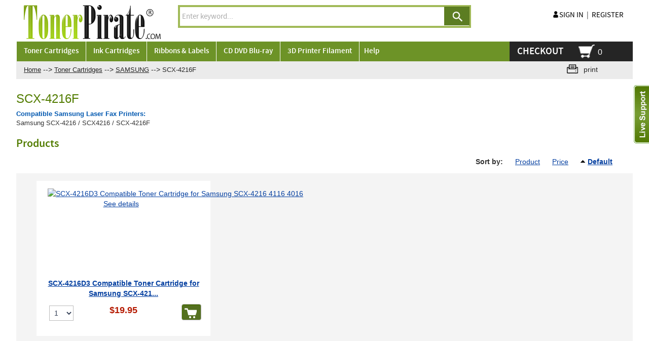

--- FILE ---
content_type: text/html; charset=UTF-8
request_url: https://www.tonerpirate.com/samsung-scx-4216f-scx4216f-printer-toner-supply/
body_size: 7413
content:
<?xml version="1.0" encoding="UTF-8"?>
<!DOCTYPE html PUBLIC "-//W3C//DTD XHTML 1.0 Transitional//EN" "http://www.w3.org/TR/xhtml1/DTD/xhtml1-transitional.dtd">

<html xmlns="http://www.w3.org/1999/xhtml">
<head>
  <title>Samsung SCX-4216F SCX4216F...</title>
  <meta http-equiv="Content-Type" content="text/html; charset=UTF-8" />
 
  <meta http-equiv="X-UA-Compatible" content="IE=edge">
  <meta name="viewport" content="width=device-width, initial-scale=1, user-scalable=no">
  <meta http-equiv="Content-Script-Type" content="text/javascript" />
  <meta http-equiv="Content-Style-Type" content="text/css" />
  <meta http-equiv="Content-Language" content="en" />
  <meta name="description" content="Remanufactured Samsung Laser Toner Cartridge SCX-4216D3 for SCX-4216, SCX4216, SCX-4216F Laser Fax Printer." />
  <meta name="keywords" content="Samsung, Toner, Cartridge, SCX-4216D3, Laser, Fax, Printer, SCX-4216, SCX4216, SCX-4216F" />
                                                               <!-- Google tag (gtag.js) -->
<script async src="https://www.googletagmanager.com/gtag/js?id=G-SMEEYW355B"></script>
<script>
  window.dataLayer = window.dataLayer || [];
  function gtag(){dataLayer.push(arguments);}
  gtag('js', new Date());

  gtag('config', 'G-SMEEYW355B');
</script>

<!-- Global site tag (gtag.js) - Google Ads: AW-1071086472 -->
<script async src="https://www.googletagmanager.com/gtag/js?id=AW-1071086472"></script>
<script>
  window.dataLayer = window.dataLayer || [];
  function gtag(){dataLayer.push(arguments);}
  gtag('js', new Date());
  gtag('config','AW-1071086472', {'allow_enhanced_conversions':true});
</script>



<script type="text/javascript">
(function(i,s,o,g,r,a,m){i['GoogleAnalyticsObject']=r;i[r]=i[r]||function(){
(i[r].q=i[r].q||[]).push(arguments)},i[r].l=1*new Date();a=s.createElement(o),
m=s.getElementsByTagName(o)[0];a.async=1;a.src=g;m.parentNode.insertBefore(a,m)
})(window,document,'script','//www.google-analytics.com/analytics.js','ga');

ga('create', 'UA-47643906-1', 'auto');  // Property ID.
ga('require','displayfeatures'); // REQUIRED Enables Google Analytics Display Features
ga('set','dimension1','TP-SCX-4216D3'); // REQUIRED Product ID value, e.g., 12345, 67890
ga('set','dimension2','catalog'); // Optional Page type value, e.g., home, cart, purchase
ga('set','dimension3','19.95'); // Optional Total value, e.g., 99.95, 5.00, 1500.00
ga('require', 'linkid', 'linkid.js');
ga('send', 'pageview');


</script>  


   <script>(function(w,d,t,r,u){var f,n,i;w[u]=w[u]||[],f=function(){var o={ti:"4012508"};o.q=w[u],w[u]=new UET(o),w[u].push("pageLoad")},n=d.createElement(t),n.src=r,n.async=1,n.onload=n.onreadystatechange=function(){var s=this.readyState;s&&s!=="loaded"&&s!=="complete"||(f(),n.onload=n.onreadystatechange=null)},i=d.getElementsByTagName(t)[0],i.parentNode.insertBefore(n,i)})(window,document,"script","//bat.bing.com/bat.js","uetq");</script>
<noscript><img src="//bat.bing.com/action/0?ti=4012508&Ver=2" height="0" width="0" style="display:none; visibility: hidden;" /></noscript>
                           <style type="text/css">  /* this is an intersting idea for this section */ button.button{margin-right:-3px;margin-left:-3px}div.button{margin-top:1px}.login-buttons div.button{margin-top:2px}button.simple-button{margin-top:2px}.ajax-minicart img.minicart-button{margin-top:1px;margin-bottom:5px}button.do-add2cart-wait .button-left,button.do-add2cart-success .button-left,button.do-add2cart-error .button-left{margin-top:-2px!important}  </style>                              	                
<link rel="shortcut icon" type="image/png" href="https://www.tonerpirate.com/favicon.ico" />

  <link rel="canonical" href="https://www.tonerpirate.com/samsung-scx-4216f-scx4216f-printer-toner-supply/" />
  <base href="https://www.tonerpirate.com/">





<script src="https://www.google.com/recaptcha/api.js?render=6Ld386kqAAAAAP0HRSMEqUZcNpP2suJ_MwnLNttn"></script>

  <script type="text/javascript" src='https://www.google.com/recaptcha/api.js'></script>

  





  
<link rel="stylesheet" type="text/css" href="https://www.tonerpirate.com/var/cache/1.f6dac70c73701b1df5430c2b643ac46e.css" />
<script type="text/javascript" src="https://www.tonerpirate.com/var/cache/1.47099cff281fddf92d1c24f32dbadda8.js"></script>

						
		       
<!--[if lt IE 9]>
<script src="http://oss.maxcdn.com/libs/html5shiv/3.7.0/html5shiv.js"></script>
<script src="http://oss.maxcdn.com/libs/respond.js/1.4.2/respond.min.js"></script>
<![endif]-->


</head>
<body>

<div id="page-container">
  <div id="page-container2">
      <div id="content-container">
      <div id="content-container2" itemscope itemtype="http://schema.org/Product"
>

                  <div id="fb-root"></div>
        
        
<div id="center">
  <div id="center-main">
  <div class="live_support">
  <div class="left_live">
  <img src="/skin/tonermobile/images/live_support.png" width="30" height="115" border="0">
  </div>
  <div class="right_live">
  <div class="menu-dialog" style="border: none;">
<div class="help-to">
<div class="live_close"><img src="/skin/tonermobile/images/live_close.png" width="19" height="20" border="0"></div>
<div class="hr_to_help">We are here to help!</div>
<div class="online_q"><a href="/mibew/chat?locale=en" target="_blank" onclick="Mibew.Objects.ChatPopups['5edc3e9d5e3f4f12'].open();return false;">
<img src="/mibew/b?i=mibew&amp;lang=en" width="145" height="83" /></a>
</div>
<div class="live_msg">
<a href="/help.php?section=contactus&mode=update" target="_parent">
<img src="/skin/tonermobile/images/live_msg.png" width="31" height="22" /><span class="text-font-pop">Email Us</span>
</a>
</div>
<div class="liv_phn"><img src="/skin/tonermobile/images/live_phn.png" width="30" height="29" border="0"><span class="text-font-pop">713-669-9039</span></div>
</div>
</div>
  </div>
  <div style="clear:both;"></div>
  </div>
    <!-- central space -->

    
              
<div style="background: #ebebeb;display:inline-block;width:100%">
  <div class="col-md-10 col-xs-12 col-lg-10 bread_one" style="background: #ebebeb;">
  <div id="location0">
       
                  		<span itemscope itemtype="http://data-vocabulary.org/Breadcrumb">
<meta itemprop="url" content="http://www.tonerpirate.com/home.php" />
<meta itemprop="title" content="Home" />
</span>
	   	 <a href="home.php" class="bread-crumb">
	   Home</a>
                <span>--></span>       
                  		<span itemscope itemtype="http://data-vocabulary.org/Breadcrumb">
<meta itemprop="url" content="http://www.tonerpirate.com/home.php?cat=1458" />
<meta itemprop="title" content="Toner Cartridges" />
</span>
	   	 <a href="https://www.tonerpirate.com/toner-cartridges/" class="bread-crumb">
	   Toner Cartridges</a>
                <span>--></span>       
                  		<span itemscope itemtype="http://data-vocabulary.org/Breadcrumb">
<meta itemprop="url" content="http://www.tonerpirate.com/home.php?cat=692" />
<meta itemprop="title" content="SAMSUNG" />
</span>
	   	 <a href="https://www.tonerpirate.com/samsung-laser-printer-supply/" class="bread-crumb">
	   SAMSUNG</a>
                <span>--></span>       
                  <font class="bread-crumb last-bread-crumb">SCX-4216F</font>
                        </div>
  </div>
  <div class="col-md-2 col-xs-12 col-lg-2 print-id bread_two" style="background: #ebebeb;">
    <div class="printable-bar">
    <a href="https://www.tonerpirate.com/samsung-scx-4216f-scx4216f-printer-toner-supply/?printable=Y">print</a>
  </div>
    </div>
</div>

      
                            
      
      
      
      
      
      

<h1 class="green">SCX-4216F</h1>


      <div class="subcategory-descr"><strong> <font color="#0058B0" size="2"> Compatible Samsung Laser Fax Printers:</font></strong><font size="2"><br> Samsung SCX-4216 / SCX4216 / SCX-4216F </font></div>
  
  



    <div class="dialog products-dialog dialog-category-products-list list-dialog">
      <div class="title">
      <h2>Products</h2>
     </div>
     <div class="sort_box-menu">
              <div class="sort-box">
                      
  
        
  <div class="search-sort-bar no-print">
  
    <strong class="search-sort-title">Sort by:</strong>

    
      <span class="search-sort-cell">
                  <a href="https://www.tonerpirate.com/samsung-scx-4216f-scx4216f-printer-toner-supply/?sort=title" title="Sort by: Product" class="search-sort-link">Product</a>
              </span>

    
      <span class="search-sort-cell">
                  <a href="https://www.tonerpirate.com/samsung-scx-4216f-scx4216f-printer-toner-supply/?sort=price" title="Sort by: Price" class="search-sort-link">Price</a>
              </span>

    
      <span class="search-sort-cell">
                  <a href="https://www.tonerpirate.com/samsung-scx-4216f-scx4216f-printer-toner-supply/?sort_direction=1" title="Sort by: Default" class="search-sort-link up-direction">Default</a>
              </span>

    
  
  </div>

               </div>
          </div>
    <div class="content">	
    <ul class="simple-list-left">
<li class="item-right">
</li>
</ul>
<div class="clearing"></div>

                    
  
  
    
       <div class="products products-list col-md-12 col-lg-12 col-xs-12">
                      
    <div class="item col-md-3 col-sm-6 col-xs-12" >
<div class="itemdiv">
<script type="text/javascript">
//<![CDATA[
products_data[16282] = {};
//]]>
</script>
      <div class="image col-xs-12 col-md-12 col-lg-12 col-sm-12">
          
        <a href="https://www.tonerpirate.com/samsung-scx-4216d3-toner-cartridge-for-scx-4216-4116-4016-sf-560-565-755p.html"><img src="https://www.tonerpirate.com/images/T/TP-SCX-4216D3.jpg" width="300" height="200" alt="SCX-4216D3 Compatible Toner Cartridge for Samsung SCX-4216 4116 4016" title="SCX-4216D3 Compatible Toner Cartridge for Samsung SCX-4216 4116 4016" />
</a>
        
                <a href="https://www.tonerpirate.com/samsung-scx-4216d3-toner-cartridge-for-scx-4216-4116-4016-sf-560-565-755p.html" class="see-details">See details</a>

        
      </div>
      <div class="details col-xs-12 col-md-12 col-lg-12 col-sm-12">

        <a href="https://www.tonerpirate.com/samsung-scx-4216d3-toner-cartridge-for-scx-4216-4116-4016-sf-560-565-755p.html" class="product-title">SCX-4216D3 Compatible Toner Cartridge for Samsung SCX-421...</a>

        
                  <div class="acr-general-product-rating">


    <div>
<table class="acr-container">
  <tr>
   

    <td class="rating-box" colspec=3>
      <div style="width: 110px">    
    
<div class="acr-rating-box rating">
  
  <div class="acr-vote-bar" title="">

    
  <span>
      </span>
  
    
  <span>
      </span>
  
    
  <span>
      </span>
  
    
  <span>
      </span>
  
    
  <span>
      </span>
  
  
  </div>

</div>
</div>
   
    </td>

    
    

    
  </tr>
<tr>
</tr>
  <tr>
    <td class="left-indent"></td>
    <td colspan="2"><div class="acr-static-popup-container"></div></td>
    <td class="right-indent"></td>
  </tr>

</table></div>
 <div class="reviews_order">
 <ul>
 <li><a href="reviews.php?productid=16282&amp;cat=699" style="color:#cc230c;text-decoration:none"> 0 reviews</a></li>
 <li style="color:#cc230c">|</li>
 <li>  <span class="acr-reason">
	  </span>
</li>
 </ul>
    </div>
</div>

        
        
        
        
       

        
          
            
              <div class="price-row">
                 <span class="price-value"><span class="currency">$19.95</span></span>
                <span class="market-price"></span>
                                </div>

                
              
              
            
            
          <div class="product_details-button">
                                 
            
              <div class="buy-now">

<script type="text/javascript">
//<![CDATA[
products_data[16282].quantity = 9979;
products_data[16282].min_quantity = 1;
//]]>
</script>

  
  
    <form name="orderform_16282_1462336145_" method="post" action="cart.php" onsubmit="javascript: return check_quantity(16282, '') &amp;&amp; !ajax.widgets.add2cart(this);">
      <input type="hidden" name="mode" value="add" />
      <input type="hidden" name="productid" value="16282" />
      <input type="hidden" name="cat" value="699" />
      <input type="hidden" name="page" value="" />
      <input type="hidden" name="is_featured_product" value="" />

      
  
  
    
      
        <div class="quantity but-left">
         <!--   <span class="quantity-title">Quantity</span>-->

          
            
             <select name="amount">
                                <option value="1">1</option>
                                <option value="2">2</option>
                                <option value="3">3</option>
                                <option value="4">4</option>
                                <option value="5">5</option>
                                <option value="6">6</option>
                                <option value="7">7</option>
                                <option value="8">8</option>
                                <option value="9">9</option>
                                <option value="10">10</option>
                                <option value="11">11</option>
                                <option value="12">12</option>
                                <option value="13">13</option>
                                <option value="14">14</option>
                                <option value="15">15</option>
                                <option value="16">16</option>
                                <option value="17">17</option>
                                <option value="18">18</option>
                                <option value="19">19</option>
                                <option value="20">20</option>
                                <option value="21">21</option>
                                <option value="22">22</option>
                                <option value="23">23</option>
                                <option value="24">24</option>
                                <option value="25">25</option>
                                <option value="26">26</option>
                                <option value="27">27</option>
                                <option value="28">28</option>
                                <option value="29">29</option>
                                <option value="30">30</option>
                                <option value="31">31</option>
                                <option value="32">32</option>
                                <option value="33">33</option>
                                <option value="34">34</option>
                                <option value="35">35</option>
                                <option value="36">36</option>
                                <option value="37">37</option>
                                <option value="38">38</option>
                                <option value="39">39</option>
                                <option value="40">40</option>
                                <option value="41">41</option>
                                <option value="42">42</option>
                                <option value="43">43</option>
                                <option value="44">44</option>
                                <option value="45">45</option>
                                <option value="46">46</option>
                                <option value="47">47</option>
                                <option value="48">48</option>
                                <option value="49">49</option>
                                <option value="50">50</option>
                            </select>

            
                                      
          
        </div>

      
    
          
              
    

    
      
        <div class="buttons-row but_right">
          
  
    


  <button class="button main-button add-to-cart-button" type="submit" title="">
  <span class="button-left"></span>
  </button>

                      <!-- <div class="button-separator"></div>-->
                             </div>
        <div class="clearing"></div>

      
    
    
  
      </form>
  
  
</div>

                      </div>
        
      </div>

      <div class="clearing"></div></div>
    </div>

  
</div>
    

  
  

    <ul class="simple-list-left">
<li class="item-right">
</li>
</ul>
<div class="clearing"></div>

  </div>
</div>





      
    
<!-- /central space -->

  </div><!-- /center -->
</div><!-- /center-main -->

<div id="left-bar">
  
</div>

<div id="right-bar">
  
</div>


      </div>
    </div>
    
<div class="hdr">
     
    </div>
    <div id="header" class="hdr">
      <div class="line1">
  <div class="logo col-md-3 col-xs-4 col-lg-3 margin-bottom">
	<a href="https://www.tonerpirate.com/home.php"><img src="/skin/common_files/images/Toner_Pirate_print.png" alt="TonerPirate - #1 Store for Discount Toner and Ink Cartridges" width="272" height="67" /></a>
  </div>

<div class="col-md-6 col-xs-12 col-lg-6 text-justify margin-bottom">

 <div class="text-center">
<div class="search">
  <div class="valign-middle">
    <form method="get" action="_search.php" name="_search">
	<input type="hidden" name="page" value="1" />
      <!--   <span class="search">Search:</span><span style="width: 200px;">--><input type="text" name="q" id="smartSearchSiteQ" class="text default-value" value="Enter keyword..." /></span>
  
    


  
    <input class="image-button" type="image" src="/skin/common_files/images/spacer.gif" width="1" height="1" alt="" />

  
<!--   <a href="/_search.php?mode=advanced" class="search">Advanced search</a>-->

    </form>

  </div>
</div>

	<script type="text/javascript">
		$(document).ready(function(){ var AJAXSearchSite = new AJAXSuggest();  AJAXSearchSite.init('smartSearchSiteQ', searchq, '', '/skin/common_files/images/searching.png','24','24'); });
	</script>

<div class="head_text">
</div>

</div>

 

  
  

    
    </div>
  <div class="col-md-3 col-xs-7 col-lg-3 text-right margin-bottom register_login">
 
  
<ul class="login-signin" >
    <li><a href="https://www.tonerpirate.com/login.php" title="Sign in"  onclick="javascript: return !popupOpen('login.php','', {zIndex: 10001});" id="href_Sign_in">Sign in</a>
</li><li class="li_divider">|</li>
    <li><a href="register.php" title="Register">Register</a></li>
   


</ul>

</div>
<div class="mobile-view">
         
    

<ul class="menu_checkout_cart">
<li>
 
          <div class="menu_chkout"><a href="cart.php?mode=checkout">Checkout</a></div>
    </li>
<li style="line-height:20px;" class="menu-line-height">
<div class="checkout_menu">
<div class=" menu-minicart">
  <div class="">
    <div class="minicart ajax-minicart-icon"><img class="icon desk_png" src="/skin/tonermobile/images/minicart.png"  width="1" height="1" alt="" /><img class="icon mob_png" src="/skin/tonermobile/images/minicart_mob.png"  width="1" height="1" alt="" style="display:none"/><span class="valign-middle empty"><strong>0</strong></span>
    
      </div>
 
</div></div></div></li>
</ul>

</div>
</div>

<div class="line2">

   <div class="menu-container">
        <div class="menu">
            <ul style="position:relative;"> 
             <li class="menu-dropdown-icon" style="position:static;"> 
    Toner Cartridges     
    <!-- list subcategories here fsdfsd-->  
	<ul style="display:none;width:75%;left:0;" class="mac-width">  
    	 <li style="float:left;width:25%;">   
	<a href="https://www.tonerpirate.com/brother-laser-fax-copier-printer-supply/" title="BROTHER">
	BROTHER</a>
	</li> 
    	 <li style="float:left;width:25%;">   
	<a href="https://www.tonerpirate.com/canon-laser-fax-copier-printer-supply/" title="CANON">
	CANON</a>
	</li> 
    	 <li style="float:left;width:25%;">   
	<a href="https://www.tonerpirate.com/copystar-laser-fax-copier-printer-supply/" title="COPYSTAR">
	COPYSTAR</a>
	</li> 
    	 <li style="float:left;width:25%;">   
	<a href="https://www.tonerpirate.com/dell-laser-fax-printer-toner-supply/" title="DELL">
	DELL</a>
	</li> 
    	 <li style="float:left;width:25%;">   
	<a href="https://www.tonerpirate.com/hp-laser-fax-copier-printer-supply/" title="HP">
	HP</a>
	</li> 
    	 <li style="float:left;width:25%;">   
	<a href="https://www.tonerpirate.com/ibm-laser-printer-supply/" title="IBM">
	IBM</a>
	</li> 
    	 <li style="float:left;width:25%;">   
	<a href="https://www.tonerpirate.com/konica-minolta-qms-laser-printer-supply/" title="KONICA MINOLTA">
	KONICA MINOLTA</a>
	</li> 
    	 <li style="float:left;width:25%;">   
	<a href="https://www.tonerpirate.com/kyocera-mita-laser-printer-supplies/" title="KYOCERA MITA">
	KYOCERA MITA</a>
	</li> 
    	 <li style="float:left;width:25%;">   
	<a href="https://www.tonerpirate.com/lexmark-laser-printer-supply/" title="LEXMARK">
	LEXMARK</a>
	</li> 
    	 <li style="float:left;width:25%;">   
	<a href="https://www.tonerpirate.com/muratec-laser-fax-copier-printer-supply/" title="MURATEC">
	MURATEC</a>
	</li> 
    	 <li style="float:left;width:25%;">   
	<a href="https://www.tonerpirate.com/nec-laser-fax-copier-printer-supply/" title="NEC">
	NEC</a>
	</li> 
    	 <li style="float:left;width:25%;">   
	<a href="https://www.tonerpirate.com/okidata-laser-printer-supply/" title="OKIDATA">
	OKIDATA</a>
	</li> 
    	 <li style="float:left;width:25%;">   
	<a href="https://www.tonerpirate.com/panasonic-laser-copier-printer-supplies/" title="PANASONIC">
	PANASONIC</a>
	</li> 
    	 <li style="float:left;width:25%;">   
	<a href="https://www.tonerpirate.com/pantum-laser-fax-copier-printer-supply/" title="PANTUM">
	PANTUM</a>
	</li> 
    	 <li style="float:left;width:25%;">   
	<a href="https://www.tonerpirate.com/printronix-laser-fax-copier-printer-supply/" title="PRINTRONIX">
	PRINTRONIX</a>
	</li> 
    	 <li style="float:left;width:25%;">   
	<a href="https://www.tonerpirate.com/ricoh-laser-printer-copier-supply/" title="RICOH">
	RICOH</a>
	</li> 
    	 <li style="float:left;width:25%;">   
	<a href="https://www.tonerpirate.com/samsung-laser-printer-supply/" title="SAMSUNG">
	SAMSUNG</a>
	</li> 
    	 <li style="float:left;width:25%;">   
	<a href="https://www.tonerpirate.com/sharp-laser-copier-printer-supplies/" title="SHARP">
	SHARP</a>
	</li> 
    	 <li style="float:left;width:25%;">   
	<a href="https://www.tonerpirate.com/toshiba-laser-toner-printer-copier-cartridges/" title="TOSHIBA">
	TOSHIBA</a>
	</li> 
    	 <li style="float:left;width:25%;">   
	<a href="https://www.tonerpirate.com/xerox-laser-printer-copier-supply/" title="XEROX">
	XEROX</a>
	</li> 
              
     </ul>    
</li>  
<li class="menu-dropdown-icon" style="position:static;"> 
    Ink Cartridges     
    <!-- list subcategories here fsdfsd-->  
	<ul style="display:none;width:75%;left:0;" class="mac-width">  
    	 <li style="float:left;width:25%;">   
	<a href="https://www.tonerpirate.com/brother-inkjet-printer-supply/" title="BROTHER">
	BROTHER</a>
	</li> 
    	 <li style="float:left;width:25%;">   
	<a href="https://www.tonerpirate.com/canon-inkjet-printer-supply/" title="CANON">
	CANON</a>
	</li> 
    	 <li style="float:left;width:25%;">   
	<a href="https://www.tonerpirate.com/dell-inkjet-printer-supply/" title="DELL">
	DELL</a>
	</li> 
    	 <li style="float:left;width:25%;">   
	<a href="https://www.tonerpirate.com/epson-inkjet-printer-supply/" title="EPSON">
	EPSON</a>
	</li> 
    	 <li style="float:left;width:25%;">   
	<a href="https://www.tonerpirate.com/hp-inkjet-printer-supply/" title="HP">
	HP</a>
	</li> 
    	 <li style="float:left;width:25%;">   
	<a href="https://www.tonerpirate.com/kodak-inkjet-printer-supply/" title="KODAK">
	KODAK</a>
	</li> 
    	 <li style="float:left;width:25%;">   
	<a href="https://www.tonerpirate.com/lexmark-inkjet-printer-supply/" title="LEXMARK">
	LEXMARK</a>
	</li> 
    	 <li style="float:left;width:25%;">   
	<a href="https://www.tonerpirate.com/pitney-bowes-inkjet-printer-supply/" title="PITNEY BOWES">
	PITNEY BOWES</a>
	</li> 
    	 <li style="float:left;width:25%;">   
	<a href="https://www.tonerpirate.com/ricoh-ink-cartridge-supplies/" title="RICOH">
	RICOH</a>
	</li> 
    	 <li style="float:left;width:25%;">   
	<a href="https://www.tonerpirate.com/xerox-inkjet-printer-ink-supply/" title="XEROX">
	XEROX</a>
	</li> 
              
     </ul>    
</li>  
<li class="menu-dropdown-icon" style="position:static;"> 
    Ribbons & Labels     
    <!-- list subcategories here fsdfsd-->  
	<ul style="display:none;width:75%;left:0;" class="mac-width">  
    	 <li style="float:left;width:25%;">   
	<a href="https://www.tonerpirate.com/brother-printer-thermal-ribbon-fax-cartridge/" title="BROTHER">
	BROTHER</a>
	</li> 
    	 <li style="float:left;width:25%;">   
	<a href="https://www.tonerpirate.com/casio-printer-thermal-ribbon-cartridge/" title="CASIO">
	CASIO</a>
	</li> 
    	 <li style="float:left;width:25%;">   
	<a href="https://www.tonerpirate.com/epson-printer-thermal-ribbon-cartridge/" title="EPSON">
	EPSON</a>
	</li> 
    	 <li style="float:left;width:25%;">   
	<a href="https://www.tonerpirate.com/hitachi-printer-thermal-ribbon-cartridge/" title="HITACHI">
	HITACHI</a>
	</li> 
    	 <li style="float:left;width:25%;">   
	<a href="https://www.tonerpirate.com/ibm-printer-thermal-ribbon-cartridge/" title="IBM">
	IBM</a>
	</li> 
    	 <li style="float:left;width:25%;">   
	<a href="https://www.tonerpirate.com/brother-printer-re-inking-ribbon-fax-cartridge/" title="LEXMARK">
	LEXMARK</a>
	</li> 
    	 <li style="float:left;width:25%;">   
	<a href="https://www.tonerpirate.com/okidata-printer-thermal-ribbon-ink-cartridge/" title="OKIDATA">
	OKIDATA</a>
	</li> 
    	 <li style="float:left;width:25%;">   
	<a href="https://www.tonerpirate.com/panasonic-fax-printer-thermal-ribbon-ink-film/" title="PANASONIC">
	PANASONIC</a>
	</li> 
    	 <li style="float:left;width:25%;">   
	<a href="https://www.tonerpirate.com/printronix-printer-thermal-ribbon-cartridge/" title="PRINTRONIX">
	PRINTRONIX</a>
	</li> 
    	 <li style="float:left;width:25%;">   
	<a href="https://www.tonerpirate.com/samsung-printer-thermal-ribbon-cartridge/" title="SAMSUNG">
	SAMSUNG</a>
	</li> 
    	 <li style="float:left;width:25%;">   
	<a href="https://www.tonerpirate.com/sharp-printer-thermal-ribbon-cartridge/" title="SHARP">
	SHARP</a>
	</li> 
    	 <li style="float:left;width:25%;">   
	<a href="https://www.tonerpirate.com/tallygenicom-printer-thermal-ribbon-cartridge/" title="TALLYGENICOM">
	TALLYGENICOM</a>
	</li> 
    	 <li style="float:left;width:25%;">   
	<a href="https://www.tonerpirate.com/texas-instruments-printer-thermal-ribbon-cartridge/" title="TEXAS INSTRUMENTS">
	TEXAS INSTRUMENTS</a>
	</li> 
    	 <li style="float:left;width:25%;">   
	<a href="https://www.tonerpirate.com/zebra-printer-thermal-ribbon-cartridge/" title="ZEBRA">
	ZEBRA</a>
	</li> 
              
     </ul>    
</li>  
<li class="menu-dropdown-icon" style="position:static;"> 
    CD DVD Blu-ray     
    <!-- list subcategories here fsdfsd-->  
	<ul style="display:none;width:75%;left:0;" class="mac-width">  
    	 <li style="float:left;width:25%;">   
	<a href="https://www.tonerpirate.com/dvd-blu-ray/" title="BD-R (Blu-ray)">
	BD-R (Blu-ray)</a>
	</li> 
    	 <li style="float:left;width:25%;">   
	<a href="https://www.tonerpirate.com/bd-re-blu-ray-rewritable/" title="BD-RE (Blu-ray Rewritable)">
	BD-RE (Blu-ray Rewritable)</a>
	</li> 
    	 <li style="float:left;width:25%;">   
	<a href="https://www.tonerpirate.com/cd-dvd-cases-and-sleeves/" title="Cases &amp; Sleeves">
	Cases &amp; Sleeves</a>
	</li> 
    	 <li style="float:left;width:25%;">   
	<a href="https://www.tonerpirate.com/cd-r/" title="CD-R">
	CD-R</a>
	</li> 
    	 <li style="float:left;width:25%;">   
	<a href="https://www.tonerpirate.com/cd-rw/" title="CD-RW">
	CD-RW</a>
	</li> 
    	 <li style="float:left;width:25%;">   
	<a href="https://www.tonerpirate.com/dvd-plus-r/" title="DVD+R">
	DVD+R</a>
	</li> 
    	 <li style="float:left;width:25%;">   
	<a href="https://www.tonerpirate.com/dvd-plus-r-dual-double-layer-media/" title="DVD+R Dual Layer">
	DVD+R Dual Layer</a>
	</li> 
    	 <li style="float:left;width:25%;">   
	<a href="https://www.tonerpirate.com/dvd-plus-rw/" title="DVD+RW">
	DVD+RW</a>
	</li> 
    	 <li style="float:left;width:25%;">   
	<a href="https://www.tonerpirate.com/dvd-plus-rw-mini/" title="DVD+RW Mini">
	DVD+RW Mini</a>
	</li> 
    	 <li style="float:left;width:25%;">   
	<a href="https://www.tonerpirate.com/dvd-minus-r/" title="DVD-R">
	DVD-R</a>
	</li> 
    	 <li style="float:left;width:25%;">   
	<a href="https://www.tonerpirate.com/dvd-r-mini/" title="DVD-R Mini">
	DVD-R Mini</a>
	</li> 
    	 <li style="float:left;width:25%;">   
	<a href="https://www.tonerpirate.com/dvd-minus-ram/" title="DVD-RAM">
	DVD-RAM</a>
	</li> 
    	 <li style="float:left;width:25%;">   
	<a href="https://www.tonerpirate.com/dvd-minus-rw/" title="DVD-RW">
	DVD-RW</a>
	</li> 
    	 <li style="float:left;width:25%;">   
	<a href="https://www.tonerpirate.com/dvd-minus-rw-mini/" title="DVD-RW Mini">
	DVD-RW Mini</a>
	</li> 
              
     </ul>    
</li>  
<li class="menu-dropdown-icon" style="position:static;"> 
    3D Printer Filament     
    <!-- list subcategories here fsdfsd-->  
	<ul style="display:none;width:75%;left:0;" class="mac-width">  
    	 <li style="float:left;width:25%;">   
	<a href="https://www.tonerpirate.com/abs-filament-3d-printing/" title="ABS">
	ABS</a>
	</li> 
    	 <li style="float:left;width:25%;">   
	<a href="https://www.tonerpirate.com/petg-filament-3d-printing/" title="PETG">
	PETG</a>
	</li> 
    	 <li style="float:left;width:25%;">   
	<a href="https://www.tonerpirate.com/pla-filament-3d-printing/" title="PLA">
	PLA</a>
	</li> 
    	 <li style="float:left;width:25%;">   
	<a href="https://www.tonerpirate.com/special-use-filament-3d-printing/" title="Special Use">
	Special Use</a>
	</li> 
    	 <li style="float:left;width:25%;">   
	<a href="https://www.tonerpirate.com/tpu-filament-3d-printing/" title="TPU">
	TPU</a>
	</li> 
              
     </ul>    
</li>  
        
       
                   
                
               <!-- -------- -->
                <li style="padding-left:0px;" class="help_menu_">&nbsp;&nbsp;&nbsp;Help
                    <ul style="display:none;width:200px;" class="help_menu_last">
                        
    <li style="float:left;width:100%;"><a href="help.php?section=general_faq">FAQ: General</a></li>
   <!--   <li style="float:left;width:100%;"><a href="help.php?section=product_faq">FAQ: Remanufactured Toners</a></li>
    <li style="float:left;width:100%;"><a href="help.php?section=membership">Discount Membership Program</a></li>
    <li style="float:left;width:100%;"><a href="help.php?section=reward_points">Reward Points Program</a></li>-->
    <li style="float:left;width:100%;"><a href="help.php?section=return_policy">Return Policy</a></li>
    <li style="float:left;width:100%;"><a href="help.php?section=conditions">Terms & Conditions</a></li>
    <li style="float:left;width:100%;"><a href="help.php?section=business">Privacy statement</a></li>
    <li style="float:left;width:100%;"><a href="help.php?section=contactus&amp;mode=update">Contact Us</a></li>
                                  </ul>
                </li> 
<li class="mob_rel_menu"> <a href="https://www.tonerpirate.com/login.php" title="Sign in"  onclick="javascript: return !popupOpen('login.php','', {zIndex: 10001});" id="href_Sign_in">Sign in</a>
</li>
<li class="mob_rel_menu"><a href="register.php" title="Register">Register</a></li>
            </ul>
        </div>
        <div class="desktop_view">
                   
    

<ul class="menu_checkout_cart">
<li>
 
          <div class="menu_chkout"><a href="cart.php?mode=checkout">Checkout</a></div>
    </li>
<li style="line-height:20px;" class="menu-line-height">
<div class="checkout_menu">
<div class=" menu-minicart">
  <div class="">
    <div class="minicart ajax-minicart-icon"><img class="icon desk_png" src="/skin/tonermobile/images/minicart.png"  width="1" height="1" alt="" /><img class="icon mob_png" src="/skin/tonermobile/images/minicart_mob.png"  width="1" height="1" alt="" style="display:none"/><span class="valign-middle empty"><strong>0</strong></span>
    
      </div>
 
</div></div></div></li>
</ul>
             </div>    <div style="clear:both"></div>
    </div>
    
 
</div>


<noscript>
  <div class="noscript-warning">
    <div class="content">This site requires JavaScript to function properly.<br />Please enable JavaScript in your web browser.</div>
  </div>
</noscript>
    </div>
	
	    <div id="footer" class="ftr">

      
      <div style="display:inline-block;margin-top:38px;">
<div class="col-xs-12 col-sm-6 col-md-3 col-lg-3 left-border">
<div class="menu-dialog menu-help">
   <div class=" link-title">
    <!--      <img class="icon ajax-minicart-icon" src="/skin/common_files/images/spacer.gif"  width="1" height="1" alt="" />--><h2>Help</h2>
  </div>  <div class="content">
    
  <ul>
    <li><a href="help.php?section=general_faq">FAQ: General</a></li>
    <li><a href="help.php?section=product_faq">FAQ: Remanufactured Toners</a></li>
    <li><a href="help.php?section=membership">Discount Membership Program</a></li>
    <li><a href="help.php?section=reward_points">Reward Points Program</a></li>
    <li><a href="help.php?section=return_policy">Return Policy</a></li>
    <li><a href="help.php?section=conditions">Terms & Conditions</a></li>
    <li><a href="help.php?section=business">Privacy statement</a></li>
    <li><a href="help.php?section=contactus&amp;mode=update">Contact Us</a></li>
                </ul>


  </div>
</div>

</div>
<div class="col-xs-12 col-sm-6 col-md-3 col-lg-3 left-border">
  

  
    

        <div class="menu-dialog menu-news">
   <div class="">
    <!--      <img class="icon ajax-minicart-icon" src="/skin/common_files/images/spacer.gif"  width="1" height="1" alt="" />--><h2>News</h2>
  </div>  <div class="content">
    
      <div class="news">

        
          <strong style="color:#000;">03-11-2023</strong><br />
          <div class="mews_msg">HP W1340A Toners with Chip for LaserJet M209 M234. <a href="/hp-w1340a-134a-compatible-toner-cartridge-wtih-chip-for-m209-m234-dw-dwe-sdw.html"><span style="text-decoration: underline;">In-Stock, Buy Now!</span></a></div><br /><br />
         <a href="news.php" class="prev-news float-left">All news</a>
                      &nbsp;&nbsp;
            <a href="news.php#subscribe" class="subscribe float-right">Subscribe</a>
          
        
      </div>

    
  </div>
</div>

  </div>
<div class="col-xs-12 col-sm-6 col-md-3 col-lg-3 left-border customer_revw">
      <div class="menu-dialog menu-reviews-section">
   <div class="">
    <!--      <img class="icon ajax-minicart-icon" src="/skin/common_files/images/spacer.gif"  width="1" height="1" alt="" />--><h2>Reviews</h2>
  </div>  <div class="content">
      <div>
                <div class="acr-item">
        <div class="acr-image">
         <a href="https://www.tonerpirate.com/dell-black-and-color-toner-combo-set-for-e525w-color-laser-printer.html"><img src="https://www.tonerpirate.com/images/T.cache.tinythmbn/9928.jpg" width="65" alt="Dell Black &amp; Color Toner Combo Set for E525W Color Laser Printer" title="Dell Black &amp; Color Toner Combo Set for E525W Color Laser Printer" />
</a>
        </div>
        <div class="acr-product-title"><a href="https://www.tonerpirate.com/dell-black-and-color-toner-combo-set-for-e525w-color-laser-printer.html">Dell Black &amp; Color Toner Combo Set for E525W Color Laser Printer</a>
        
         <div class="acr-rating">
            
    
<div class="acr-rating-box rating">
  
  <div class="acr-vote-bar" title="5 out of 5">

    
  <span class="full">
      </span>
  
    
  <span class="full">
      </span>
  
    
  <span class="full">
      </span>
  
    
  <span class="full">
      </span>
  
    
  <span class="full">
      </span>
  
  
  </div>

</div>
        </div>
        
        </div>

        <div class="clearing"></div>

       
        <div class="clearing"></div>

        <div class="acr-comment">
          Install was easy. Printer detected the full toner. 
I can't tell any difference in the quality of prints. Cost is just a fraction from the Dell OE...<a href="reviews.php?productid=22734" class="float-left">read more</a>
        </div>

        <div class="acr-author">
        William Grigor
        </div>

                <div class="acr-date">
        Feb 26, 2017
        </div>
        
        <div class="acr-line"></div>

        <div class="acr-link">
          
          <a href="reviews.php" class="float-right">Read all reviews</a>
        </div>

      </div>
        

  </div>
  
  </div>
</div>
</div>
<div class="col-xs-12 col-sm-6 col-md-3 col-lg-3 left-border">
<h2>Stay In Touch</h2>
<div class="phone">
<img src="/skin/tonermobile/images/address_front.png" width="230" height="135" border="0">
</div>
<div style="width:50%;float:left;">



</div>

<div style="width:50%;float:left;">
<!-- (c) 2005, 2014. Authorize.Net is a registered trademark of CyberSource Corporation --> 
<div class="AuthorizeNetSeal" style="display: block; margin-left: auto; margin-right: auto;"> 
<script type="text/javascript" language="javascript">var ANS_customer_id="ffff6849-5292-48e2-aa5b-5b4e561f4497";</script> 
<script type="text/javascript" language="javascript" src="//verify.authorize.net/anetseal/seal.js" ></script> 
</div>
</div>
</div>
</div>




<div class="box">
  <div class="subbox">
    <div class="left">Copyright &copy; 2004-2026 TonerPirate

</div>
    <div class="right"></div>
  </div>
</div>

    </div>
    
    

  </div>
</div>
<script type="text/javascript" src="https://www.tonerpirate.com/var/cache/2.d203c01fb5b99cb697668024aa3aea44.js"></script>
<link rel="stylesheet" type="text/css" href="https://www.tonerpirate.com/var/cache/2.e825b95dd807f5f0da60fffe2cbfefc2.css" />

<!-- BEGIN GCR Badge Code -->
<script src="https://apis.google.com/js/platform.js?onload=renderBadge" async defer></script>

<script>
  window.renderBadge = function() {
    var ratingBadgeContainer = document.createElement("div");
    document.body.appendChild(ratingBadgeContainer);
    window.gapi.load('ratingbadge', function() {
      window.gapi.ratingbadge.render(ratingBadgeContainer, {
		"merchant_id": 1136114,
		"position": "BOTTOM_RIGHT"
	});
    });
  }
</script>
<!-- END GCR Badge Code -->

</body>
</html>


--- FILE ---
content_type: text/html; charset=utf-8
request_url: https://www.google.com/recaptcha/api2/anchor?ar=1&k=6Ld386kqAAAAAP0HRSMEqUZcNpP2suJ_MwnLNttn&co=aHR0cHM6Ly93d3cudG9uZXJwaXJhdGUuY29tOjQ0Mw..&hl=en&v=N67nZn4AqZkNcbeMu4prBgzg&size=invisible&anchor-ms=20000&execute-ms=30000&cb=gbk4368p3fks
body_size: 48603
content:
<!DOCTYPE HTML><html dir="ltr" lang="en"><head><meta http-equiv="Content-Type" content="text/html; charset=UTF-8">
<meta http-equiv="X-UA-Compatible" content="IE=edge">
<title>reCAPTCHA</title>
<style type="text/css">
/* cyrillic-ext */
@font-face {
  font-family: 'Roboto';
  font-style: normal;
  font-weight: 400;
  font-stretch: 100%;
  src: url(//fonts.gstatic.com/s/roboto/v48/KFO7CnqEu92Fr1ME7kSn66aGLdTylUAMa3GUBHMdazTgWw.woff2) format('woff2');
  unicode-range: U+0460-052F, U+1C80-1C8A, U+20B4, U+2DE0-2DFF, U+A640-A69F, U+FE2E-FE2F;
}
/* cyrillic */
@font-face {
  font-family: 'Roboto';
  font-style: normal;
  font-weight: 400;
  font-stretch: 100%;
  src: url(//fonts.gstatic.com/s/roboto/v48/KFO7CnqEu92Fr1ME7kSn66aGLdTylUAMa3iUBHMdazTgWw.woff2) format('woff2');
  unicode-range: U+0301, U+0400-045F, U+0490-0491, U+04B0-04B1, U+2116;
}
/* greek-ext */
@font-face {
  font-family: 'Roboto';
  font-style: normal;
  font-weight: 400;
  font-stretch: 100%;
  src: url(//fonts.gstatic.com/s/roboto/v48/KFO7CnqEu92Fr1ME7kSn66aGLdTylUAMa3CUBHMdazTgWw.woff2) format('woff2');
  unicode-range: U+1F00-1FFF;
}
/* greek */
@font-face {
  font-family: 'Roboto';
  font-style: normal;
  font-weight: 400;
  font-stretch: 100%;
  src: url(//fonts.gstatic.com/s/roboto/v48/KFO7CnqEu92Fr1ME7kSn66aGLdTylUAMa3-UBHMdazTgWw.woff2) format('woff2');
  unicode-range: U+0370-0377, U+037A-037F, U+0384-038A, U+038C, U+038E-03A1, U+03A3-03FF;
}
/* math */
@font-face {
  font-family: 'Roboto';
  font-style: normal;
  font-weight: 400;
  font-stretch: 100%;
  src: url(//fonts.gstatic.com/s/roboto/v48/KFO7CnqEu92Fr1ME7kSn66aGLdTylUAMawCUBHMdazTgWw.woff2) format('woff2');
  unicode-range: U+0302-0303, U+0305, U+0307-0308, U+0310, U+0312, U+0315, U+031A, U+0326-0327, U+032C, U+032F-0330, U+0332-0333, U+0338, U+033A, U+0346, U+034D, U+0391-03A1, U+03A3-03A9, U+03B1-03C9, U+03D1, U+03D5-03D6, U+03F0-03F1, U+03F4-03F5, U+2016-2017, U+2034-2038, U+203C, U+2040, U+2043, U+2047, U+2050, U+2057, U+205F, U+2070-2071, U+2074-208E, U+2090-209C, U+20D0-20DC, U+20E1, U+20E5-20EF, U+2100-2112, U+2114-2115, U+2117-2121, U+2123-214F, U+2190, U+2192, U+2194-21AE, U+21B0-21E5, U+21F1-21F2, U+21F4-2211, U+2213-2214, U+2216-22FF, U+2308-230B, U+2310, U+2319, U+231C-2321, U+2336-237A, U+237C, U+2395, U+239B-23B7, U+23D0, U+23DC-23E1, U+2474-2475, U+25AF, U+25B3, U+25B7, U+25BD, U+25C1, U+25CA, U+25CC, U+25FB, U+266D-266F, U+27C0-27FF, U+2900-2AFF, U+2B0E-2B11, U+2B30-2B4C, U+2BFE, U+3030, U+FF5B, U+FF5D, U+1D400-1D7FF, U+1EE00-1EEFF;
}
/* symbols */
@font-face {
  font-family: 'Roboto';
  font-style: normal;
  font-weight: 400;
  font-stretch: 100%;
  src: url(//fonts.gstatic.com/s/roboto/v48/KFO7CnqEu92Fr1ME7kSn66aGLdTylUAMaxKUBHMdazTgWw.woff2) format('woff2');
  unicode-range: U+0001-000C, U+000E-001F, U+007F-009F, U+20DD-20E0, U+20E2-20E4, U+2150-218F, U+2190, U+2192, U+2194-2199, U+21AF, U+21E6-21F0, U+21F3, U+2218-2219, U+2299, U+22C4-22C6, U+2300-243F, U+2440-244A, U+2460-24FF, U+25A0-27BF, U+2800-28FF, U+2921-2922, U+2981, U+29BF, U+29EB, U+2B00-2BFF, U+4DC0-4DFF, U+FFF9-FFFB, U+10140-1018E, U+10190-1019C, U+101A0, U+101D0-101FD, U+102E0-102FB, U+10E60-10E7E, U+1D2C0-1D2D3, U+1D2E0-1D37F, U+1F000-1F0FF, U+1F100-1F1AD, U+1F1E6-1F1FF, U+1F30D-1F30F, U+1F315, U+1F31C, U+1F31E, U+1F320-1F32C, U+1F336, U+1F378, U+1F37D, U+1F382, U+1F393-1F39F, U+1F3A7-1F3A8, U+1F3AC-1F3AF, U+1F3C2, U+1F3C4-1F3C6, U+1F3CA-1F3CE, U+1F3D4-1F3E0, U+1F3ED, U+1F3F1-1F3F3, U+1F3F5-1F3F7, U+1F408, U+1F415, U+1F41F, U+1F426, U+1F43F, U+1F441-1F442, U+1F444, U+1F446-1F449, U+1F44C-1F44E, U+1F453, U+1F46A, U+1F47D, U+1F4A3, U+1F4B0, U+1F4B3, U+1F4B9, U+1F4BB, U+1F4BF, U+1F4C8-1F4CB, U+1F4D6, U+1F4DA, U+1F4DF, U+1F4E3-1F4E6, U+1F4EA-1F4ED, U+1F4F7, U+1F4F9-1F4FB, U+1F4FD-1F4FE, U+1F503, U+1F507-1F50B, U+1F50D, U+1F512-1F513, U+1F53E-1F54A, U+1F54F-1F5FA, U+1F610, U+1F650-1F67F, U+1F687, U+1F68D, U+1F691, U+1F694, U+1F698, U+1F6AD, U+1F6B2, U+1F6B9-1F6BA, U+1F6BC, U+1F6C6-1F6CF, U+1F6D3-1F6D7, U+1F6E0-1F6EA, U+1F6F0-1F6F3, U+1F6F7-1F6FC, U+1F700-1F7FF, U+1F800-1F80B, U+1F810-1F847, U+1F850-1F859, U+1F860-1F887, U+1F890-1F8AD, U+1F8B0-1F8BB, U+1F8C0-1F8C1, U+1F900-1F90B, U+1F93B, U+1F946, U+1F984, U+1F996, U+1F9E9, U+1FA00-1FA6F, U+1FA70-1FA7C, U+1FA80-1FA89, U+1FA8F-1FAC6, U+1FACE-1FADC, U+1FADF-1FAE9, U+1FAF0-1FAF8, U+1FB00-1FBFF;
}
/* vietnamese */
@font-face {
  font-family: 'Roboto';
  font-style: normal;
  font-weight: 400;
  font-stretch: 100%;
  src: url(//fonts.gstatic.com/s/roboto/v48/KFO7CnqEu92Fr1ME7kSn66aGLdTylUAMa3OUBHMdazTgWw.woff2) format('woff2');
  unicode-range: U+0102-0103, U+0110-0111, U+0128-0129, U+0168-0169, U+01A0-01A1, U+01AF-01B0, U+0300-0301, U+0303-0304, U+0308-0309, U+0323, U+0329, U+1EA0-1EF9, U+20AB;
}
/* latin-ext */
@font-face {
  font-family: 'Roboto';
  font-style: normal;
  font-weight: 400;
  font-stretch: 100%;
  src: url(//fonts.gstatic.com/s/roboto/v48/KFO7CnqEu92Fr1ME7kSn66aGLdTylUAMa3KUBHMdazTgWw.woff2) format('woff2');
  unicode-range: U+0100-02BA, U+02BD-02C5, U+02C7-02CC, U+02CE-02D7, U+02DD-02FF, U+0304, U+0308, U+0329, U+1D00-1DBF, U+1E00-1E9F, U+1EF2-1EFF, U+2020, U+20A0-20AB, U+20AD-20C0, U+2113, U+2C60-2C7F, U+A720-A7FF;
}
/* latin */
@font-face {
  font-family: 'Roboto';
  font-style: normal;
  font-weight: 400;
  font-stretch: 100%;
  src: url(//fonts.gstatic.com/s/roboto/v48/KFO7CnqEu92Fr1ME7kSn66aGLdTylUAMa3yUBHMdazQ.woff2) format('woff2');
  unicode-range: U+0000-00FF, U+0131, U+0152-0153, U+02BB-02BC, U+02C6, U+02DA, U+02DC, U+0304, U+0308, U+0329, U+2000-206F, U+20AC, U+2122, U+2191, U+2193, U+2212, U+2215, U+FEFF, U+FFFD;
}
/* cyrillic-ext */
@font-face {
  font-family: 'Roboto';
  font-style: normal;
  font-weight: 500;
  font-stretch: 100%;
  src: url(//fonts.gstatic.com/s/roboto/v48/KFO7CnqEu92Fr1ME7kSn66aGLdTylUAMa3GUBHMdazTgWw.woff2) format('woff2');
  unicode-range: U+0460-052F, U+1C80-1C8A, U+20B4, U+2DE0-2DFF, U+A640-A69F, U+FE2E-FE2F;
}
/* cyrillic */
@font-face {
  font-family: 'Roboto';
  font-style: normal;
  font-weight: 500;
  font-stretch: 100%;
  src: url(//fonts.gstatic.com/s/roboto/v48/KFO7CnqEu92Fr1ME7kSn66aGLdTylUAMa3iUBHMdazTgWw.woff2) format('woff2');
  unicode-range: U+0301, U+0400-045F, U+0490-0491, U+04B0-04B1, U+2116;
}
/* greek-ext */
@font-face {
  font-family: 'Roboto';
  font-style: normal;
  font-weight: 500;
  font-stretch: 100%;
  src: url(//fonts.gstatic.com/s/roboto/v48/KFO7CnqEu92Fr1ME7kSn66aGLdTylUAMa3CUBHMdazTgWw.woff2) format('woff2');
  unicode-range: U+1F00-1FFF;
}
/* greek */
@font-face {
  font-family: 'Roboto';
  font-style: normal;
  font-weight: 500;
  font-stretch: 100%;
  src: url(//fonts.gstatic.com/s/roboto/v48/KFO7CnqEu92Fr1ME7kSn66aGLdTylUAMa3-UBHMdazTgWw.woff2) format('woff2');
  unicode-range: U+0370-0377, U+037A-037F, U+0384-038A, U+038C, U+038E-03A1, U+03A3-03FF;
}
/* math */
@font-face {
  font-family: 'Roboto';
  font-style: normal;
  font-weight: 500;
  font-stretch: 100%;
  src: url(//fonts.gstatic.com/s/roboto/v48/KFO7CnqEu92Fr1ME7kSn66aGLdTylUAMawCUBHMdazTgWw.woff2) format('woff2');
  unicode-range: U+0302-0303, U+0305, U+0307-0308, U+0310, U+0312, U+0315, U+031A, U+0326-0327, U+032C, U+032F-0330, U+0332-0333, U+0338, U+033A, U+0346, U+034D, U+0391-03A1, U+03A3-03A9, U+03B1-03C9, U+03D1, U+03D5-03D6, U+03F0-03F1, U+03F4-03F5, U+2016-2017, U+2034-2038, U+203C, U+2040, U+2043, U+2047, U+2050, U+2057, U+205F, U+2070-2071, U+2074-208E, U+2090-209C, U+20D0-20DC, U+20E1, U+20E5-20EF, U+2100-2112, U+2114-2115, U+2117-2121, U+2123-214F, U+2190, U+2192, U+2194-21AE, U+21B0-21E5, U+21F1-21F2, U+21F4-2211, U+2213-2214, U+2216-22FF, U+2308-230B, U+2310, U+2319, U+231C-2321, U+2336-237A, U+237C, U+2395, U+239B-23B7, U+23D0, U+23DC-23E1, U+2474-2475, U+25AF, U+25B3, U+25B7, U+25BD, U+25C1, U+25CA, U+25CC, U+25FB, U+266D-266F, U+27C0-27FF, U+2900-2AFF, U+2B0E-2B11, U+2B30-2B4C, U+2BFE, U+3030, U+FF5B, U+FF5D, U+1D400-1D7FF, U+1EE00-1EEFF;
}
/* symbols */
@font-face {
  font-family: 'Roboto';
  font-style: normal;
  font-weight: 500;
  font-stretch: 100%;
  src: url(//fonts.gstatic.com/s/roboto/v48/KFO7CnqEu92Fr1ME7kSn66aGLdTylUAMaxKUBHMdazTgWw.woff2) format('woff2');
  unicode-range: U+0001-000C, U+000E-001F, U+007F-009F, U+20DD-20E0, U+20E2-20E4, U+2150-218F, U+2190, U+2192, U+2194-2199, U+21AF, U+21E6-21F0, U+21F3, U+2218-2219, U+2299, U+22C4-22C6, U+2300-243F, U+2440-244A, U+2460-24FF, U+25A0-27BF, U+2800-28FF, U+2921-2922, U+2981, U+29BF, U+29EB, U+2B00-2BFF, U+4DC0-4DFF, U+FFF9-FFFB, U+10140-1018E, U+10190-1019C, U+101A0, U+101D0-101FD, U+102E0-102FB, U+10E60-10E7E, U+1D2C0-1D2D3, U+1D2E0-1D37F, U+1F000-1F0FF, U+1F100-1F1AD, U+1F1E6-1F1FF, U+1F30D-1F30F, U+1F315, U+1F31C, U+1F31E, U+1F320-1F32C, U+1F336, U+1F378, U+1F37D, U+1F382, U+1F393-1F39F, U+1F3A7-1F3A8, U+1F3AC-1F3AF, U+1F3C2, U+1F3C4-1F3C6, U+1F3CA-1F3CE, U+1F3D4-1F3E0, U+1F3ED, U+1F3F1-1F3F3, U+1F3F5-1F3F7, U+1F408, U+1F415, U+1F41F, U+1F426, U+1F43F, U+1F441-1F442, U+1F444, U+1F446-1F449, U+1F44C-1F44E, U+1F453, U+1F46A, U+1F47D, U+1F4A3, U+1F4B0, U+1F4B3, U+1F4B9, U+1F4BB, U+1F4BF, U+1F4C8-1F4CB, U+1F4D6, U+1F4DA, U+1F4DF, U+1F4E3-1F4E6, U+1F4EA-1F4ED, U+1F4F7, U+1F4F9-1F4FB, U+1F4FD-1F4FE, U+1F503, U+1F507-1F50B, U+1F50D, U+1F512-1F513, U+1F53E-1F54A, U+1F54F-1F5FA, U+1F610, U+1F650-1F67F, U+1F687, U+1F68D, U+1F691, U+1F694, U+1F698, U+1F6AD, U+1F6B2, U+1F6B9-1F6BA, U+1F6BC, U+1F6C6-1F6CF, U+1F6D3-1F6D7, U+1F6E0-1F6EA, U+1F6F0-1F6F3, U+1F6F7-1F6FC, U+1F700-1F7FF, U+1F800-1F80B, U+1F810-1F847, U+1F850-1F859, U+1F860-1F887, U+1F890-1F8AD, U+1F8B0-1F8BB, U+1F8C0-1F8C1, U+1F900-1F90B, U+1F93B, U+1F946, U+1F984, U+1F996, U+1F9E9, U+1FA00-1FA6F, U+1FA70-1FA7C, U+1FA80-1FA89, U+1FA8F-1FAC6, U+1FACE-1FADC, U+1FADF-1FAE9, U+1FAF0-1FAF8, U+1FB00-1FBFF;
}
/* vietnamese */
@font-face {
  font-family: 'Roboto';
  font-style: normal;
  font-weight: 500;
  font-stretch: 100%;
  src: url(//fonts.gstatic.com/s/roboto/v48/KFO7CnqEu92Fr1ME7kSn66aGLdTylUAMa3OUBHMdazTgWw.woff2) format('woff2');
  unicode-range: U+0102-0103, U+0110-0111, U+0128-0129, U+0168-0169, U+01A0-01A1, U+01AF-01B0, U+0300-0301, U+0303-0304, U+0308-0309, U+0323, U+0329, U+1EA0-1EF9, U+20AB;
}
/* latin-ext */
@font-face {
  font-family: 'Roboto';
  font-style: normal;
  font-weight: 500;
  font-stretch: 100%;
  src: url(//fonts.gstatic.com/s/roboto/v48/KFO7CnqEu92Fr1ME7kSn66aGLdTylUAMa3KUBHMdazTgWw.woff2) format('woff2');
  unicode-range: U+0100-02BA, U+02BD-02C5, U+02C7-02CC, U+02CE-02D7, U+02DD-02FF, U+0304, U+0308, U+0329, U+1D00-1DBF, U+1E00-1E9F, U+1EF2-1EFF, U+2020, U+20A0-20AB, U+20AD-20C0, U+2113, U+2C60-2C7F, U+A720-A7FF;
}
/* latin */
@font-face {
  font-family: 'Roboto';
  font-style: normal;
  font-weight: 500;
  font-stretch: 100%;
  src: url(//fonts.gstatic.com/s/roboto/v48/KFO7CnqEu92Fr1ME7kSn66aGLdTylUAMa3yUBHMdazQ.woff2) format('woff2');
  unicode-range: U+0000-00FF, U+0131, U+0152-0153, U+02BB-02BC, U+02C6, U+02DA, U+02DC, U+0304, U+0308, U+0329, U+2000-206F, U+20AC, U+2122, U+2191, U+2193, U+2212, U+2215, U+FEFF, U+FFFD;
}
/* cyrillic-ext */
@font-face {
  font-family: 'Roboto';
  font-style: normal;
  font-weight: 900;
  font-stretch: 100%;
  src: url(//fonts.gstatic.com/s/roboto/v48/KFO7CnqEu92Fr1ME7kSn66aGLdTylUAMa3GUBHMdazTgWw.woff2) format('woff2');
  unicode-range: U+0460-052F, U+1C80-1C8A, U+20B4, U+2DE0-2DFF, U+A640-A69F, U+FE2E-FE2F;
}
/* cyrillic */
@font-face {
  font-family: 'Roboto';
  font-style: normal;
  font-weight: 900;
  font-stretch: 100%;
  src: url(//fonts.gstatic.com/s/roboto/v48/KFO7CnqEu92Fr1ME7kSn66aGLdTylUAMa3iUBHMdazTgWw.woff2) format('woff2');
  unicode-range: U+0301, U+0400-045F, U+0490-0491, U+04B0-04B1, U+2116;
}
/* greek-ext */
@font-face {
  font-family: 'Roboto';
  font-style: normal;
  font-weight: 900;
  font-stretch: 100%;
  src: url(//fonts.gstatic.com/s/roboto/v48/KFO7CnqEu92Fr1ME7kSn66aGLdTylUAMa3CUBHMdazTgWw.woff2) format('woff2');
  unicode-range: U+1F00-1FFF;
}
/* greek */
@font-face {
  font-family: 'Roboto';
  font-style: normal;
  font-weight: 900;
  font-stretch: 100%;
  src: url(//fonts.gstatic.com/s/roboto/v48/KFO7CnqEu92Fr1ME7kSn66aGLdTylUAMa3-UBHMdazTgWw.woff2) format('woff2');
  unicode-range: U+0370-0377, U+037A-037F, U+0384-038A, U+038C, U+038E-03A1, U+03A3-03FF;
}
/* math */
@font-face {
  font-family: 'Roboto';
  font-style: normal;
  font-weight: 900;
  font-stretch: 100%;
  src: url(//fonts.gstatic.com/s/roboto/v48/KFO7CnqEu92Fr1ME7kSn66aGLdTylUAMawCUBHMdazTgWw.woff2) format('woff2');
  unicode-range: U+0302-0303, U+0305, U+0307-0308, U+0310, U+0312, U+0315, U+031A, U+0326-0327, U+032C, U+032F-0330, U+0332-0333, U+0338, U+033A, U+0346, U+034D, U+0391-03A1, U+03A3-03A9, U+03B1-03C9, U+03D1, U+03D5-03D6, U+03F0-03F1, U+03F4-03F5, U+2016-2017, U+2034-2038, U+203C, U+2040, U+2043, U+2047, U+2050, U+2057, U+205F, U+2070-2071, U+2074-208E, U+2090-209C, U+20D0-20DC, U+20E1, U+20E5-20EF, U+2100-2112, U+2114-2115, U+2117-2121, U+2123-214F, U+2190, U+2192, U+2194-21AE, U+21B0-21E5, U+21F1-21F2, U+21F4-2211, U+2213-2214, U+2216-22FF, U+2308-230B, U+2310, U+2319, U+231C-2321, U+2336-237A, U+237C, U+2395, U+239B-23B7, U+23D0, U+23DC-23E1, U+2474-2475, U+25AF, U+25B3, U+25B7, U+25BD, U+25C1, U+25CA, U+25CC, U+25FB, U+266D-266F, U+27C0-27FF, U+2900-2AFF, U+2B0E-2B11, U+2B30-2B4C, U+2BFE, U+3030, U+FF5B, U+FF5D, U+1D400-1D7FF, U+1EE00-1EEFF;
}
/* symbols */
@font-face {
  font-family: 'Roboto';
  font-style: normal;
  font-weight: 900;
  font-stretch: 100%;
  src: url(//fonts.gstatic.com/s/roboto/v48/KFO7CnqEu92Fr1ME7kSn66aGLdTylUAMaxKUBHMdazTgWw.woff2) format('woff2');
  unicode-range: U+0001-000C, U+000E-001F, U+007F-009F, U+20DD-20E0, U+20E2-20E4, U+2150-218F, U+2190, U+2192, U+2194-2199, U+21AF, U+21E6-21F0, U+21F3, U+2218-2219, U+2299, U+22C4-22C6, U+2300-243F, U+2440-244A, U+2460-24FF, U+25A0-27BF, U+2800-28FF, U+2921-2922, U+2981, U+29BF, U+29EB, U+2B00-2BFF, U+4DC0-4DFF, U+FFF9-FFFB, U+10140-1018E, U+10190-1019C, U+101A0, U+101D0-101FD, U+102E0-102FB, U+10E60-10E7E, U+1D2C0-1D2D3, U+1D2E0-1D37F, U+1F000-1F0FF, U+1F100-1F1AD, U+1F1E6-1F1FF, U+1F30D-1F30F, U+1F315, U+1F31C, U+1F31E, U+1F320-1F32C, U+1F336, U+1F378, U+1F37D, U+1F382, U+1F393-1F39F, U+1F3A7-1F3A8, U+1F3AC-1F3AF, U+1F3C2, U+1F3C4-1F3C6, U+1F3CA-1F3CE, U+1F3D4-1F3E0, U+1F3ED, U+1F3F1-1F3F3, U+1F3F5-1F3F7, U+1F408, U+1F415, U+1F41F, U+1F426, U+1F43F, U+1F441-1F442, U+1F444, U+1F446-1F449, U+1F44C-1F44E, U+1F453, U+1F46A, U+1F47D, U+1F4A3, U+1F4B0, U+1F4B3, U+1F4B9, U+1F4BB, U+1F4BF, U+1F4C8-1F4CB, U+1F4D6, U+1F4DA, U+1F4DF, U+1F4E3-1F4E6, U+1F4EA-1F4ED, U+1F4F7, U+1F4F9-1F4FB, U+1F4FD-1F4FE, U+1F503, U+1F507-1F50B, U+1F50D, U+1F512-1F513, U+1F53E-1F54A, U+1F54F-1F5FA, U+1F610, U+1F650-1F67F, U+1F687, U+1F68D, U+1F691, U+1F694, U+1F698, U+1F6AD, U+1F6B2, U+1F6B9-1F6BA, U+1F6BC, U+1F6C6-1F6CF, U+1F6D3-1F6D7, U+1F6E0-1F6EA, U+1F6F0-1F6F3, U+1F6F7-1F6FC, U+1F700-1F7FF, U+1F800-1F80B, U+1F810-1F847, U+1F850-1F859, U+1F860-1F887, U+1F890-1F8AD, U+1F8B0-1F8BB, U+1F8C0-1F8C1, U+1F900-1F90B, U+1F93B, U+1F946, U+1F984, U+1F996, U+1F9E9, U+1FA00-1FA6F, U+1FA70-1FA7C, U+1FA80-1FA89, U+1FA8F-1FAC6, U+1FACE-1FADC, U+1FADF-1FAE9, U+1FAF0-1FAF8, U+1FB00-1FBFF;
}
/* vietnamese */
@font-face {
  font-family: 'Roboto';
  font-style: normal;
  font-weight: 900;
  font-stretch: 100%;
  src: url(//fonts.gstatic.com/s/roboto/v48/KFO7CnqEu92Fr1ME7kSn66aGLdTylUAMa3OUBHMdazTgWw.woff2) format('woff2');
  unicode-range: U+0102-0103, U+0110-0111, U+0128-0129, U+0168-0169, U+01A0-01A1, U+01AF-01B0, U+0300-0301, U+0303-0304, U+0308-0309, U+0323, U+0329, U+1EA0-1EF9, U+20AB;
}
/* latin-ext */
@font-face {
  font-family: 'Roboto';
  font-style: normal;
  font-weight: 900;
  font-stretch: 100%;
  src: url(//fonts.gstatic.com/s/roboto/v48/KFO7CnqEu92Fr1ME7kSn66aGLdTylUAMa3KUBHMdazTgWw.woff2) format('woff2');
  unicode-range: U+0100-02BA, U+02BD-02C5, U+02C7-02CC, U+02CE-02D7, U+02DD-02FF, U+0304, U+0308, U+0329, U+1D00-1DBF, U+1E00-1E9F, U+1EF2-1EFF, U+2020, U+20A0-20AB, U+20AD-20C0, U+2113, U+2C60-2C7F, U+A720-A7FF;
}
/* latin */
@font-face {
  font-family: 'Roboto';
  font-style: normal;
  font-weight: 900;
  font-stretch: 100%;
  src: url(//fonts.gstatic.com/s/roboto/v48/KFO7CnqEu92Fr1ME7kSn66aGLdTylUAMa3yUBHMdazQ.woff2) format('woff2');
  unicode-range: U+0000-00FF, U+0131, U+0152-0153, U+02BB-02BC, U+02C6, U+02DA, U+02DC, U+0304, U+0308, U+0329, U+2000-206F, U+20AC, U+2122, U+2191, U+2193, U+2212, U+2215, U+FEFF, U+FFFD;
}

</style>
<link rel="stylesheet" type="text/css" href="https://www.gstatic.com/recaptcha/releases/N67nZn4AqZkNcbeMu4prBgzg/styles__ltr.css">
<script nonce="U6VJ18m3XNKK-3ZCVE6AnA" type="text/javascript">window['__recaptcha_api'] = 'https://www.google.com/recaptcha/api2/';</script>
<script type="text/javascript" src="https://www.gstatic.com/recaptcha/releases/N67nZn4AqZkNcbeMu4prBgzg/recaptcha__en.js" nonce="U6VJ18m3XNKK-3ZCVE6AnA">
      
    </script></head>
<body><div id="rc-anchor-alert" class="rc-anchor-alert"></div>
<input type="hidden" id="recaptcha-token" value="[base64]">
<script type="text/javascript" nonce="U6VJ18m3XNKK-3ZCVE6AnA">
      recaptcha.anchor.Main.init("[\x22ainput\x22,[\x22bgdata\x22,\x22\x22,\[base64]/[base64]/[base64]/bC5sW25dLmNvbmNhdChTKTpsLmxbbl09SksoUyxsKTtlbHNle2lmKGwuSTcmJm4hPTI4MylyZXR1cm47bj09MzMzfHxuPT00MTB8fG49PTI0OHx8bj09NDEyfHxuPT0yMDF8fG49PTE3N3x8bj09MjczfHxuPT0xMjJ8fG49PTUxfHxuPT0yOTc/[base64]/[base64]/[base64]/[base64]/[base64]/MjU1Okc/[base64]/[base64]/bmV3IEVbVl0oTVswXSk6eT09Mj9uZXcgRVtWXShNWzBdLE1bMV0pOnk9PTM/bmV3IEVbVl0oTVswXSxNWzFdLE1bMl0pOnk9PTQ/[base64]/ZnVuY3Rpb24oKXtyZXR1cm4gdGhpcy5BaSt3aW5kb3cucGVyZm9ybWFuY2Uubm93KCl9OmZ1bmN0aW9uKCl7cmV0dXJuK25ldyBEYXRlfSxPKS5LcT0oTy5kcj1mdW5jdGlvbihuLGwsUyxHKXtpZigoUz1tVihTKT09PSJhcnJheSI/[base64]/[base64]\\u003d\x22,\[base64]\\u003d\\u003d\x22,\x22wo9aw7kmAXAow4AGUzPCusOrAR1fwpjDvjLDssKlwqXCuMK/wonDv8K+EcK+ccKJwrkHKAdLDDLCj8KZfsOvX8KnCsKuwq/[base64]/CqGTDhEXCncKsXMOMwqh+UMKqw6cgZ8O/[base64]/[base64]/FcKQZlU3wqvDp8KuJMKpw7crwoMHwqHDvxrCjFEtbWUsXcOJw4cMP8OPw5jClMKKw6IQVSdDwr3DpwvCtsKCXlVpLVPCtAnDpx4pXFJow7PDtkFAcMKAVsKvKj/CncOMw7rDrS3DqMOKK1jDmsKswoVkw64eRStMWAvDiMOrG8OtXXldKsOXw7tHwpjDuDLDj2Y9wo7CtsOsKsOXH1jDpDF8w7RMwqzDjMKCQlrCqUppFMORwo3DtMOFTcO9w6nCuFnDiwILX8K1Vz99fsK6bcK0wqo/w48jwpHCtsK5w7LCpHYsw4zCvHh/RMOBwpthJsKKBG0SaMOJw5jDpMOEw7HCgVfCtsKIwqvDgUPDq3fDpjfDgMK0CWDDjR7ClyPDlBtNwp14wpVYw6bChwQfwr/CiWhnw4PDjSLCu2HCojbDkcKww6Bow4PDgsKHKCLClm7CgBdhNFTDjcOzwpPCjsOYN8KNw4sJwprClhx3w7TCtFV2TsKtwp7CpcKKFMK+wqxuwrzDrMOKbsKgwpnCnhzCosOXGlZgGxB9w4bCmkTCusKGwohAw7XClMKNwpbCkcKNw6E1DzE4wrwmwpp/[base64]/wqUNHMKoT3XDicKhwo7Ci17Dn8OBf8O0w7NXdkFxLV98aCR/wrzCi8KCAGQ1w7nDkytdwqluUcOyw53CmMKRwpbCl0oPIRQxdWxKCmsLw7vChz5XNMKXw6Eaw5HDqzt6acOlB8KTA8KUwq/[base64]/[base64]/[base64]/CqsK5w5Nxw5HCo8K0w77DtRvDk8OHwpdoDsKRb1rDqMOEw4bDsBJiX8OWw5tjwp/DghsRw5rDosKPw4jCkMOyw6xFw6DCgsKAw5xfLhgXB0MgMhHCgwIUGEUXIjEOw6dow6BhdcOTw4kAOz7DtMOzEcKkwqEqw6UJwqPChcKfeCEJdRfDj0o3wqjDqy47w7LDmsOXQ8KQKwXDtsOIblDDl255Y2DClcKCw5gIO8OuwoFIwr5ewrF9wp/[base64]/Dp8Ogw5PDtCXClsKow6pQYD3DqcK5QcODDcKCWStGJEJPDS/DuMOBw5DColTDgMO8wrxxc8OzwpMCN8OkUsOaEsOhPxbDgT7DtsO2MkbDnsKxMFY/EMKMdRFtZ8OdMwLCvcKXw6cSw7fCiMKNwrE6woh/wr/DimDCkFbCuMKdL8K3ECLCk8KOJ1vCsMKvcsOCw6g3wqNkcUwcw6U6GiPCj8Klw5/CuV1bwqdDRsKPecO+LMKDwrc3GUhVw5fDlsKXJcKcw6zCqcKdT0BVfcKsw4LDsMKzw5PChMK+VWjDl8OTw5fCj2DDoyXDrisCTD/DhMOmwrYrOMK8w6JgO8O0bsOswrJkbG3CuFnCjW/CkDnDpsOxNFTDrwB+w4HCvyjCocKKH1pawovCjMOtw6p6w7ZQKWopKBl1DcKOw6Fbw64Zw7rDog9Pw64HwqhkwoYVwobCgcKxC8KdHF5FIMKHwqZTdMOqw4XDgcKew7VlNcOcw50vK3R0esOMSGfChMKdwq9xw5p0w5DDicOuBsKcQAHDp8O/wpAOM8O+dwdGPMKDaFA9LG8ZbsKKaEjCvA/[base64]/CuXNlwqzDo8KuRWR1w4XCpmZYw4rCv1XDk8K/w50RBcKuw71jUcOoPQ/DiDJVwrtAw5A9wpTCpizDv8KYIG7DpTrDsQHDnTLCgUBUwrcKX0vCql/CqE5QN8KNw6zCq8KDJivDn2Blw5HDvMO+wrV8N3HDtsKoGMKRIsO2wqZUHhbCl8KmbgbCu8KwDU9dZsO1w57CiD/ChcKSw5/CsCTCkl4iw7/Dg8KYbsKHw7rCuMKCw4rCu0nDrzQee8O6NmDCqE7DrHALJMKbLC0tw6RRGBd+OMOXwqnCm8K4WcKawozDv0Yww7slwoTCogzDssOgwqJhw5TDrSzDvEHDjWZyfcODKkTCjFLDmjDCtcKrw70uw7/CvMOXNTjCsTRCw6RJcMKbChTDiD07ZUvDm8KwAGNdwqlNw6R8wrIUwoREQsKmJsOpw6w/w5MIJcKhK8Obwp1Rw5XColB4wqxOw47DqcKQw7vDjSJLw5TCj8ObD8Kkw7/[base64]/[base64]/DvsKmeS7CgwzCt2bDt8OeF8KrwpkgMCXCjRTCvsOmwq7CoMKNw4DCmnXCscOAwq3DrsOIwqTCm8OMGsKvXFQ+OBHCgMOxw6HCqjhgVBRcMsOlOwpmwqrDiTzCh8O+w4LDqsOPw4TDjCXDtAAIw4PCrxbCl0U4wrTCv8KFfMK3w5/Dl8Orw6IfwoNow43Ctxc9w7Fww6J9X8OSwpDDhcO+NMKbwrDCkSfClMO+wpPCjsKMKXzCvcKHwpoDw7p/wqwswpxBwqPDqVvCu8OZw4TDmcKkwp3Dl8OTw6Qywr7ClATDlmw+wr/[base64]/CocKGwrVPwqAvAANZCMKow6lDw7pqQkzDs8KMJgUmw5QYE3jDi8O9w4sPUcOFwrfDskVjwotgw4PClFTDrE94w5nDmzsdAVpBM3xifcKUwqkQwqwOQcOSwoIOwplcdD/[base64]/[base64]/DiMO0fz/ClsOeC1w/w5TCiiLDq3fCsGUtwoYwwoYIwrQ4wqHCgjvDoR3DizNsw7cQw4kXw4PDrsK0wqzDmcOQB0rDr8OSeTQdw4BNwoNBw5N4wrYuEmgGw5TDrsOowr7Ci8KfwoE+VkhQw5N/Ww/Do8Ohwq/CncOfwqlcw4xLMWgSVTJjZQFRw4Rfw4rCnMK2wq7Duy3DhMKywr7DnSRdwo1cw69Lwo7DjRrCmMOXwrnCgsOBwr/CpxNiEMKieMKFw45RVMK3wqTDt8OGNsO7acKWwqXChyQCw7FXw7nDnsKCJsONN2bCj8O+wpJOw7LDuMOxw7PDv3Q0w7fDkcOYw6YywqnCvn5EwopsK8OJwqfDq8K1IwfDnMOUwrw7Q8OPK8Kgwp/DlWjCmQR0wozCjWNyw5ckJcKaw7pHDMOvVcKYBVlow6xQZcO1CcKnK8KDUsKzWMK3OS8WwocRwqrCocObw7bCm8KdKsKZasOmTsOFwqDCmB1vMcOzBsKqLcKEwrQpw43DrUfCpSxhwpJ0Y1PDq10UeFXCtcOAw5QWwpROLsOWccKPw6/CjsKINGLCvcOxesOddQU0KsOBTjJcQcKrw7M1woPCmR/DvzrCohp9CQIFe8Ktw43DpcKcTwDDvMKGIsKENcO/[base64]/DmAzDtBjDvMOALMOpAGjDgwZiRsKLw7nDmMOywpzCpzRuBizDjEbCqcOLw5TDpQ7CqwXCrsKMGDnDs0/[base64]/DtcOqZFdgw51RKMOUwrJRTsOoNMKYXMK8w6rCosKJw6tTHMKSw4t/KhzClScFB3TDowFAZMKAPMOtPXIuw5oIwqPDlsOzfcO7w5PDlcOBeMOudsOyXsKZwrDDmGjDuSEsSlUIwo7CiMKXAcKvw5fCo8KLKFMTZQRJJ8OCUQvDgcOKEkjCpUYRbMKYwo7DrsOlw7BsSMO7BcODwo5Nw6ktZ3fCv8OOw6/Dn8KpVz5ew78ow5TDhsKBaMKSYcK0ZMKEO8K1c3gTwpgoWn4yNTDCkHJ4w5LDpyxywqBtNzN6dcOgBcKKwr0MDMK8Ehc+wrU2TMOKw7AtLMOBw4tWw50IPT3CrcOCw6J/YcKiw6QsSMOtTirChlDCpGnCnCHCjjDDjH9ld8KjXsOmw41ZFhY6FcOkwrjCrmsYXcKsw6MzKMKfDMOxwrsFwoYlwo0mw4nDtkrCusO7ZcKNC8OtExnDqcKNwpRMGnLDsVtIw61qw6fDknERw6waXWlzdF/Co3ITCcKvcsKjw45adMOiw5nCvMOXwpglHwjCqMOWw7rDgsKsVcKIHhNGGnY5wrYtw6Qvw4NSwozChznCiMKCw7d9wqRYK8OrGTvCsTl+wrzCo8O8wrPChT/DglAfc8KvYcKCIsOBWMKfGm3DnjQfNRs6YyLDsiZFwoDCvsOZXsKlw5YdeMKCBsKXD8K1fH1AYWNqGS/DoHwuwqJZw6rDgEdaS8Kxw5vDmcOFGcK6w7BkHVMnD8O4w5XCuCzDvXTCqMK0Ywlhw7UTwoRLa8KtMB7CisONw5TClyvDpE9Qw4rCjXfDoRvCtyNjwonDtMOOwpsOw5ghR8Kya33DrsKFQ8Kywr3DsEoFwpHDlsOCKnMmB8O3PjxOVsOHPEPDocK/w6PDt11iPRs6w6fDnsKaw6h+wpDCnVLCgTtxwq/CuwlOwrAlTSQLdUXCkMK5w6jCrsK2wqBrEjXCsn9RwopPUMKFdMKYwrPCkAorUzvCkjzCqncQw6Eow6PDqi5rc2ZHKsKJw5Vyw79Bwqgww5TDkTnCryHDm8KLw6XDkD4nLMK5wo7Dl1MNa8Onw4zDgMOJw7bDsE/CpE58eMOcC8KPEcKQw5jDt8KkJxp6wpjDkMO4a0scMsKVHBTDvm5XwrsBR2tvK8ONdFnCkEvCmcKzVcOTTyjDl28IQsOvZMKww53DrWtjJsKRwofCkcKuwqTDtQVbwqFcD8OPwo0RRFfDlSt/[base64]/DjxN7wqUXwrrDr8KcOFzCu3/[base64]/[base64]/Cj8K+w5PCnV4OHsOMwp1CMmvDmMKLJB/Dn8OfT0oueirDkGPCvUtkw7IadsKAccOGw7nCk8OyJErDocO3w5fDiMKjwoYqw79ZZ8KowpXCm8K9w7/DlFHCtcKpOhhoU0/[base64]/DpsK7J8KZw60KWhY+IEIsZMOBYHHCoMOiNsOVwqTDj8O0SMOVw7l8wo7CvcKEw4oyw6sqIsOuCxJkwqtgecOxw6RvwqwLwqzChcKFw4rCmgbDgcO/[base64]/[base64]/CrcOkwq7DjD1iwqx2w75fwpIWL2rDtQ/DhMKyw4HDjMKuTsKEdGh/QDnDhcKJFwjDr00WwpbCr3BEw7sUHh5IcyoWwpTDvcKRPSU/wozDiFNFw41FwrzCvcOGXQrDucK2wqXCoUXDvz5Zw6bCvMKcKsKDwrvCtcO2w7pdw4xqBsKaKcK6HcKWwp3CucKKwqTDj3nCpCjDl8KkZcKSw4vCgsOVfcOZwqQqYD3DgxXDnklIwrbCugp7wprDs8O5HMOvZcOBGBfDjy7CssOZGsOZwqlZw5LCpcK/[base64]/ClMKIw4DCnmfCn8KKO8O1AGZ1KMKvYsOWw7zDkSfCjcO/[base64]/[base64]/DizHCu0TDgnwsXELDhAsEcRJsMcKubGvDmsOQw6XCvMKcwp5Mw7cCw77DsW3CoGJrRsKiFDJvXy/[base64]/w75ffsOEAcOpw5ohMlfDicKsX0TCqR50wr08w4B/DVzCo0RywpEMTEDCryzDh8KewrAWw6AgH8KnCcOKSsOHccKCw67Dt8O7wobCp0wIwoQ4OGJOaSUkV8KObcKPAMKteMOoIx8Qwo4PwofCj8KlHsO/XsOjwpwAPMOrwrIFw6vDiMOcwrJ2w4cPwrbDrzATfjfDrsO6eMKewrvDk8KMd8KSJcOSDW3CssK+w7XCgUpiwqDDuMOuLsKAwo0YPsOYw6nCjAoDNXUDwo4eFjzDmFV+w7fCr8Kiwp0PwofDscOmwq/CmsKkJFbDk2HCoyvDpMKOwqFid8KWQ8Kpwo9POx/[base64]/wpbCjsOUwp/[base64]/Dg8Ofw6vCvsK8IcOZwrXCkQTDv8K6wrVQI8KwJUspw7/CmMK3wojCjx7Dpj5yw7/DvAhHw45Kw7vDgsK5HifCpcOvw7B+wpjCg08nUw/ClHHCqMKMw77CucKnNMKQw79JIMOtw4TCt8OefBTDhmPCu0NUwrXDoVHCicOlWWpaHXrDksKBaMOiITbDmDHDu8OfwrMWwrbDsgLDuHNQw63Di0/[base64]/[base64]/CiiPDiMOAM8KhUz3DqMKtR2LCmcOBDsKOdFvCg0vDvEbDhBFmVMKTw7diw7rCvsKZw4DDhnfCjkxMKFwOBlR3DMKeRCUiw63DkMOLUDgbAsKrKmR+w7bDqsOswro2w7nDvHbCqzrCucKXQUHDlk56GnB/[base64]/[base64]/DMOJwoIRAMKSw7EjQ8KZwptscsOHwpYzZCtRL0bCrsOxTi/CpBfCtHDDhD/CpRZsKMKNORESw5vDr8Klw4F4wpdJEMO/eiDDuDzDisKhw5R3Y3/DosOZwpQdbMORw43DisKrd8OGwq3CnlMswrHDi0QjLcO3wpbCu8OlP8KKD8O2w6oaX8Kfw5IAYcOMw6fCliPCvcKLcHjCm8K5WMO2B8Opw5TDpsOzQn/DlsOtw4fDtMOFfsKdw7bDu8OCw5MqwrcTDkgpw5leFWgoZnzDsG/[base64]/OMKdwo3Dvm8Ww4szwrDCtQgrwoDCjsKVWTfDg8OJIcOeJj0aOV3CsABMwofDlcOvfMOWwr/[base64]/Ctjolw4RjwqY4Dw7DtTbDmsK/wqZgM8OqwrnCkMOnUQZbwphNYAU0w7MUJ8Kvw7hTwqhfwpgrfsKHLMKvwp5gZj9TAi3CjDgqD3PDqcKSL8KSJcKZUsK6WF5Lw5lAfgfDui/Cl8KnwrjClcOJwq1vYU3DoMOGdU7DnRRuA3RuIcK/PsKcW8Kxw7TCtWXDk8OVwoTCoUgzC3lPw5zDisOPCsOzZsOgw6k5wqTDksKTQMKLw6ICwpXDrEkXGDQgw7bDq1x2GsKzw44fw4PCnMO/aChbIMKuG3XCo0bDkcOICMKYIRvCjMO5woXDoh/CmMK+bhQEw7RqfxfCvVsTwqdyC8KvwohuJ8OHXjPCvXRZwqsKw4vDhkZywoRBP8OYVErCmyjCs213Cmd6woJFwobCv058wrhjw6RDWzHCicKIHMOXwprCl08sRwptDkTDncORw7LDksKBw6ROPsO1REdIwr7DliV/w4HDq8KFFxPDu8K6wq8zIV7CswdWw7gKwrrCmUlvS8O2fB5ow7QfKcKewq4fwqNbW8OYLMOpw65+LxLDpV/[base64]/DhMK9wp/DkMOxwoLCs8KbwqR1woVxw4DDplR1w7fDnnQ/w7zDiMOkwoRbw4fCgzQVwrHCs0PCscKXwoIpw7gERcObHzEkwrLDtBTCrFPDmkPCu3LCr8KBanMHwq8Kw6/[base64]/V8KOw5FkUsKBK2TDgcOTwodWfcO1w6zCrjvCqikSwroGwqlUMcKkRMKNJyXDi19uVcKtwo3DncK9w6vDp8KYw7fDujDCskrCq8KUwpDDhsKrw5/[base64]/ClUDCn8OaGsKww6NXwrTDkcOaB8OBBz8QCMKaRlRVWMOhNsK8Y8OeF8O4wrPDh2/[base64]/FcO5w4VnPRFMBBzCtcK/Nk3DqMOTB0t5wqrCrCNDw6XDlcKVZMKOw6HDtsOtfD4AEMOFwoQkQcONYHM3GcOhwqXClcKew4bDsMKVN8Kaw4cNIcK+wrnCrDjDk8OoSG/DjS8lwoVDw6DCgsOswoZoS3bDtcOZKkxwIHRewp3DnEV+w6DCtsKLdsKQF3xbw6U0PcKxw53CusOmw6zCp8OKY3RKGWhlDmVcwprDm0QGXMOpwoMrwqtKFsKpFsKRFMKMw7zDsMKbbcOfwpzCuMKiw44Uw5Abw4QnUMOtTgZtw6nCisOPw7XCl8Kcwr3DsX/CiXbDnsOHwp1lwozCt8K/dcK7wopXY8Obw5zClhwjRMKMwq82w5Mrwp7Du8K9woNqFMKFUMKCw5zDnDXCqTDDpnl+XAYHGGrCnMKvHsOuJ3tOKxDCkC17URIfw6cyUFbDrwoXBh7CpA1LwoBWwqZxIcOET8O8wonDr8OZHsK/w6EfGjElS8K6wpXDlMO2woxtw4gjw5LDgcOtZ8OVwptGacKpwqYnw53Cr8OSw45SLMOHdsObT8K7w4VPw481w5cEw7nDlHY/wrHCicK7w51jOsK6DinDs8KMfSHDlnLDssOiwoPCsBIvw7DCvcOQTcOqQ8OjwoI3GG55w67CgsOQwpkRNhfDjMKRwqDClEkqw7TDk8O4DlTDl8OZEhHCksOXKQvCnlcGwovCvSTDhFtJw6Jkf8KmFlhewrnCqcOSw5bDssKRwrbDoE5dbMOfw7/DqcOAPWBwwoXDjVpmwprChWUewoTDl8KBWz/DpkHCmsOKKQMuwpXCqMOpwqdwwo/[base64]/w49Dw5DDvyjDimbDsMKTw6DCsMK7wqwKFsOUcsOeLghbSMKnw4HClxpQd3rDlcKHRXHCgcKRwogIw4LDtRPDllrDoVjDkUzCs8OkZcKECsOBMcOoKcKbNVUsw6NTwoxsTcOpI8ORWCkcwpTCtcKwwovDkDJOw4Urw4/[base64]/DvXp4J8Kqwq/DrMOxwr5JwoU0woLDgcKGw6fCkMONK8K7w6nDvMOsw6gbWD7CvsKow5PCkcKEGlvDu8OGwpbDksKxfhfCpwF/wpp/PcO/wrLDuQUYw5Z4ZsK/[base64]/GDzCnTR5w7jDgk/DnMOFw4ENwqnDpMK9ICbDnBUtw5DDjiB6dQDDrMO7w5lYw4LDmkdtIsKewrpJwrXDlsKRwr/DtXgrw6jCrMK5woJywrpcCcO3w7vCp8KoHsO4E8KUwo7CpsK9wqIGw5nDjsK3w7t3JsOrScO6A8O/w5jCuRrCt8OXIg/DknHCkA8zwqjCv8O3PcObwr1gwrUkGgUKwoAjI8Kkw6IrYWcJwpcBwqnDrXnDjMKzEGRBw6nCpQ01L8O+wprCqcORwpzCnSPDt8KxEmtgwpHDmDNleMOnwqx4wqfChcKow71Sw4FOwrfCj0IQXw/[base64]/[base64]/[base64]/ChQJfLx/DnsOIwrfChm7DjDc/w5dOGF7CgcOdwpsZccO3CsKXWl9rw6/DtVxCw5hwbH/DgMODG3BnwrRPw47CosOZw5Qww67CgcOERMKAw5sRKyx0ECZEbcKAJsO5w59Dwowqwq4TO8OLbgBUJgNGw7PDlD7Dn8OgKCtbcWsPwoDCkxxhOnBhKz/Dj2zCuAUUVmFSwoDDtVvCgDJheT86cBpxEsK7w55sdyfCqcOzwqQLwqhVUcOnOcOwDEcYX8O9wp52w45jw4LDp8KOW8OsPSHDvMOrO8OiwrnCizYKwoXDj3rCjw/[base64]/w5DDrAkJL8O7Jh7Cgj0Uw7o3WnFPwr7CvlRFwq/[base64]/DkXglwo43w4/DnSHCtX7CksKYwrbCjRpuwrzCucK4wrY/ZMOxw65+NUDCh0kdQMKKw5A9w7/CsMO9w7rDpcO1BQ3DhMK/[base64]/MMKIwrbCjwvCrcOhMcKWX2XDonpLM8Oswr82w6XDocOoAHhiD1VrwrR6wrQHVcKdw6ACwrXDs3hXwq3ClnpMwrTCqi5yWMOlw4bDtcKsw5zDuyIPPErCm8ONSzVXZMOnDjvDkVPClMO6eFTCoTMTBUXDoiTCuMOwwpLDvcKeA0bCkQ4XwqPDpwc8wrbCssKLwod/w6bDnD5NCVDDr8Klw4tbEcOpwpTDrG7DpMOCeB7CiktPwrnDscKzwo8tw4UcH8OHVkRRbMORwq0LTsO3DsOTwr7CvMOlw5PDnRQYOMKFNcKeaBnCuW1AwokVw5dbQcOowqTCvwXCt0FNSMKja8KGwqIWNFUeDC8KeMKywrrCpB/DvMK/wpXCgg4FCi4/GAl8w6NTw6fDg3QpwoXDpxHDtEjDp8OcH8OxFMKWwqYdTiXDi8KFOUnDksO8wqXDlgzDiXEKwrLChAIVwobDjjHDuMOrw7R/wr7DiMOUw4hjwpEkwqNQw6UVAsKpBsOyJE/Cu8KWGFkCXcKAw5cKw4/Dk2bCljAnw6HCu8O3wrM6GMOjeSbDu8K3aMKBXSrCsQfDocKJQX1lHDDCgsOpHnPDgcOBwqDDjVHCjRvDisOAwoV+G2IHTMKdWWp0w6Ejw5RnXMK4w69idyXDhcO0w6LCqsKFV8KLw5p/GjLCp2nCscKaTsOaw5jDlcKPwofCmMOdw6jClEpEw4kxeG/DhD5MZlzDnBjDrcKmw5jDjzQIw7JSw54bwpY/YsKna8O5MA3DicKaw61NTRxbfsOfBh8iBcKywpxDT8OSPMOeUcKWXAbDuExZHcK3w4l+wq3DlMKMwqvDu8KRaQwyw6xlPsOww7/Dk8K8KsOALsKGw7ppw6VFwprDtnXCksKtH048dSjDv1vDj2UeUiNYdnfCkQ/DoQvCiMO7ViMtS8KtwqrDjkDDkDDDgsKewonCvcOEwrdTw7peOl7Dv3XCsDjDvyjDmSrChMOEZMK/[base64]/[base64]/CucOVFsKTw5bCrcKYElhgwqpRwq3DkWl3wrPDoEJMwrXCgMO+LSR0BB8XEsOzDm3Dly1jWk1tBWPCji3Cj8OMQnd4w7Z7OsOiI8KSVMOiwoxzwprDmVFBHh7CkT1geSBjw61MdgvClsOsL3/CtGZIwotuKi8WwpLDsMOMw4HCscOLw5Jyw53CiwdBwoDDqMO4w7fCjcOpYwlUOMO/GjnCn8KbPsK0PA7DhR08w5DDosObw7rDgsKawo0AfMOYJCzDpcO0w4M0w6vDqgjDt8O5X8KHD8O4RcKQdVpVw55iVMOcfU3DhcKddiDCvD/DnnQVGMOtwrI0w4Bgwq9Ow4Y9woJiw4ZFdFI5wqVjw69NTV3DuMKfBcK+dsKcYcKmT8OfeEPDtjYnwoxAY1bDgcOjLSIZRMK2Ug7Cg8O8UMOmwq/DiMK0QC/Dq8KvAxvChcKBw5fCicOwwo4WbcKHwqYaFynCpTTCimnCpcOFQsKdO8OLJxIEwpPDlxV1wrDCqC5bW8OFw4I6KXY2w5vDmcOlDcKWGBAKUlnDocKew61Lw53Dr3nCi1rCuAXDnGN3woLCsMO7w6skOsOsw6/CgcKVw5o0UcKewprCo8KmYMORZ8OFw5N8AQNkwq/DkBfDlMOKAMO6w6YKw7FKNMOjLcOIw6w6w6oSZTfDvRN6w4PCig8nw7sdIgDChcKOw4TCpVPCtxhgbsO/cSnCp8OOwpPCqcO7wo3Cj3gQJcKRw5gobVfClMOPwp8kMhYow5/CqMKhFMKJw6draArCmcKmwqcfw7JTE8Kxw7fDgsKDwrfCtMK/[base64]/wqRlF8OLw7PCnsOKwoHDpiBgLinDpVgnw5JbwocPbsK5w6DCr8K0w4Rnw5HCmicHw53CmMKvwrXDqEALwpYbwrt/AMOhw6vClDjClX/Cj8OEUcK4w6nDgcKEMMOSwoPCncO8wrQcw6NFf1zCr8KAESJSwqPCn8OSw5rDucKswocJw7HDnsODwp8ow6XCrcO0wqrCvcO1Ugw2UjfDq8K/[base64]/Drk5JKsOSwqoJblo5ZkzDtnvCrcKKw5YEbsKGw7gpdMOsw5PDvcKcR8KEwoBrwqNewrnCq2nCqBXDjsOSB8OhcsK3wqbDh3l4TVY5w4/CrMOPRsOfwoouMcOZUW/CnsKiw6nCsBDDq8Ozw4rDvMOUOMOJKTJ/O8OSAyMHw5R3wpnDjEtKwqwTwrRAXyXDscKOw4NhDMOTwqPCsDlZfsO4w7bDsHbCijBzw6wDwo5MB8KnUX4RwqzDtsKOPW1Iw40ywqPDtRJOw6HDoy1DaSfCjRwme8KPwovDkmF1KMOZLEUkHsK6OAESwoHCi8KBJ2bDg8O2wpzChwU2wq7Cv8OIw6QTwq/DosONNsKMNSdcw4/[base64]/DhMOOXVfDpRfDpcO1w47ChMK7KcO1QsKhFcO+JsOyw5bDm8OdworClx0gLjwgS2BKKsKaB8Ohw7/DnMO1woBjwqPDmEQMEcOUYz1PAsOlXldJw70QwqQgNMKaJMO1EcK6RcOpGsKIw70iVFXDi8ODw58gZ8KrwqNNw7nCkHnDvsO7w6/CjsKNw77Cn8Ozwrw0wrlJd8OewoNQej3DtsOZYsKmwoMRwqTCiAbCiMKDw6TDkw7Ci8KCQzkywpbDnDwBcRFQaTN5axR0w4PDm2MvCcO5WsOqIBYiSMK5w5TDlk8VVm/[base64]/DhMOzTcO6w4TCtsOAMsOxwqjDn8OfLMOBwqtOHcKywqzCo8OBV8O7O8OMKCzDr3s+w7Zew7bCqsKgN8KTw6/Cs3wdwrjCmsKZwotWIhvCr8ONN8KYwrXCpFHCnwE+wr0GwqABw49NDjfCrXUnwrbCtsKjRcK8HjPCtsOzwq47wqvCvCx/wq8lGUzCpC7DgxY/[base64]/CpMO4WTPCnMKVwqjDvcOMSEUBG1Qcw59Rwr5Vw6BiwrxyU2jCpG/Dij3CsG8DY8OIHggjwo1vwrvDuC/DrcOUwotmasKbQTrDkTPChsKdSE7DnHLCrhgzQsOacFQOfX/Dm8Oww5ANwqERUsOnw53ChTnDpcOUw5xwwrjCsmTDsCo9czDCtV0PXsKBK8KgYcOmacOtJ8Ozd2rDtsKEB8O0w5PDsMKsJcKhw5tUATfCl2jDlwLCgsOlw6ROM0/CgxTCnVZpwrJYw7Zew7FAYHQPw60yO8O2w6ZcwrB0Ll/[base64]/VcOvwpfDslvDtMKXFsK9aMKUw6wsw4LDl2snw7zDgMO1worDilPCh8K6YMKaHEdyEQtIUTlrw6t2XcKDMMOIw4nCp8OAw7XDvizDrsKTB2rCvQPCncODwoJiEjkewoFHw59Fw7DCsMOZw4bCu8KIc8OSUWQUw7QtwoVVwptNw5nDqsOzSD/Ct8KgcWHCthbDo17Dn8OYwo/[base64]/wrfCnwdnwr/CkF5cw41cw64SK8OuwrAow7F+w7fCgxBbwqvCksOedXPCgRkXbQ4Ew6lXJcKNWxY7wpNDw4DDisOkM8KAbsOvewTCgsKfOjnCjcKsfVYwPcKiwo/DiirDkXAAOcKQXHrCqcKrdB02ecOFw6jDpMOZF2FtwoHCnzvDusKbwr3CocO/w5d7worCiwUow5Z3wpxIw60LdQ7CgcKwwr9gwpl4N10uw48Fc8Orw43DiAd6YsOKS8K/AMKlw63DtcOvCcKwDsKzw4vCuQnDrVzCpRPCmcKWwoXCq8KWElrDgF1PVcOpwoPChWZ5b1pyT20XasOqwrkOJjxbWUhYw4Ftwo8Fw6pfKcKAw5tqNsKZwocewp3Do8OWRX8xMEHCvhlDwqTCqsOXaDkXwqhnc8Oyw6TCkwbDgDsmwoQWDsO3RcKtCgDCvjzDqsOUw4/[base64]/EzjDo8OxGVnDi3Maw5jDmiXDmMO8dcK/dypRw6/DkGLCn015wpPCuMKIG8KWBcKQwoPDscOXJX9HOh/[base64]/[base64]/w4MeR10IcMK6w7V/w4t3XcKxw7oiOMKJIsKiNwrDpsKGZhFuw7TCg8O4XQYONRLDmsOjw7I7FDwnw7Ytwo3DhsKPTMO/w6IFwpLDonHDssKEwozDisOuXMO/fsOzwpzDhMK+FMKkSsKowqbDoCHDpGvCj0JNHwfDl8OfwrnDvB/CnMOuwqhxw4XClkYAw7XDtisceMKnX1TDrEjDvxrDj3zCu8Krw7UGYcKwYsOAPcKzOsKBwqfCrMKSw5xow71Xw7ledU3DnDHDt8KpecOGw6hXw6HCuGHCkMONBnZvGMOvNsK8I1rCk8OdORQlN8OdwrBcCEfDoHpWwos4asKqa3QiwpzDtH/DjcKmwr9OIsKKwrDCsFBRw7NCScKlBEbCoFXDvH0NbCDClsO7w6LDjhwIZ206ZsKKwpwBwqlZwrnDhm0zPR3CrkLDhcKIf3HDssOhwoV3w7Mtw5how5hvX8KaNTJca8OSw7TCvXYUw7rDnsOswqNEcMKRYsOnw4wMwoTCkjvCscKww7/DmcOcwrdZwoHDsMKlKzENw5nCo8ODwos6XcOKFDxZwpR6dzHDtcKRw4VZTMK5RyNRwqTCq1V5bmZbNcOIwqDDs1cdw7gBY8OuO8OnwpfCnkXCkCbDh8O6csOUEwfCg8Kyw67CvEFIw5FIw7cbdcKNwrEZRB/CqkY5TQtMTsKNwqTCpT5JXVoXwojCrMKPVcOPwp/[base64]/wqXDnRzChsKjw6d/MC/DvV1iwrx5PVPDmhbCuMOjB3xIdMOSMcKPwpHDvFhJw7zChhXDtwPDnMKHw5kvcGrCqsK1cBtOwqQhw74rw7PCncKcSwR8wp3CncKyw7Iabn3DgcOSw5vCpV1Lw6HDucKtfzg0fsOpNMONw4nDtAnDhsKPwqzCj8O2C8OSeMK7F8OCw5zCqE3DvVV/wpLCsGoVIi9ew6c7dUc2wqzDiGbDn8K7EcOzKsORb8OvworClcK8TsO1wqHCuMOwS8OswrTDvMKpJB7DqR3CvnHDjQolRQsUwpjDtgDCu8OOw4DDr8OlwrJ4P8KDwq06CjdDwrF8w5pLwp/Cg1sWwoDCkhkVL8OmwpDCqcOHQlPClcOfF8OODMKvGCw9KEPCn8KtW8KgwopZw6nCuiEMwoARwonDgMKGbXAVbBdew6DDkRXClD7CtlHCmcKHBsK3wr3Csx/DnMKYHiLDkBtsw44yRsKmw6zDhMOJFcKHwrLCp8KlCSXCgGnCmyLCtGzCsSIgw4FdHcO/[base64]/dsKyw4wZcw7CicOEecKyEMOYLsKhV1tnUwbDt2TDnMOdWMKOIcOtw67CrhHCisOXRysTUxbCgMKjZCUPOXEFOMKRw7TDjBDCtWbDnCwwwq8MwrTDnCXCqDFEWcObw6bDt0/DtsKabirCjQZ/w6vDj8Odwo1+wqQ1WsOEworDkcOtL0RTZhHDii0Rw44uwqNYAsKPwpPCtMOzw5chwqQddQVGel7CtcOoBhrDm8K+V8KMdG3DnMK0w4jDrcKLPsOPwpEhVAQOwqfDiMOaXnXCj8Krw5/[base64]/wq0\\u003d\x22],null,[\x22conf\x22,null,\x226Ld386kqAAAAAP0HRSMEqUZcNpP2suJ_MwnLNttn\x22,0,null,null,null,1,[21,125,63,73,95,87,41,43,42,83,102,105,109,121],[7059694,862],0,null,null,null,null,0,null,0,null,700,1,null,0,\[base64]/76lBhn6iwkZoQoZnOKMAhmv8xEZ\x22,0,0,null,null,1,null,0,0,null,null,null,0],\x22https://www.tonerpirate.com:443\x22,null,[3,1,1],null,null,null,1,3600,[\x22https://www.google.com/intl/en/policies/privacy/\x22,\x22https://www.google.com/intl/en/policies/terms/\x22],\x224sgoYUanx4JUCDwPawbbq4x78VqN4Js69nbYck6L9v8\\u003d\x22,1,0,null,1,1770115975101,0,0,[210,141,238,27,176],null,[176,57,187,172],\x22RC-Z4JsqTZrns_Fzg\x22,null,null,null,null,null,\x220dAFcWeA4wbpLb9zL0ptTJqxXuQMeL2QJVznBL3hBDEHTGt1bNM993tXFxVay_-i4AzGb-Zs0qvOTHFdlJSVgMkGvQixbmZWcMqQ\x22,1770198775161]");
    </script></body></html>